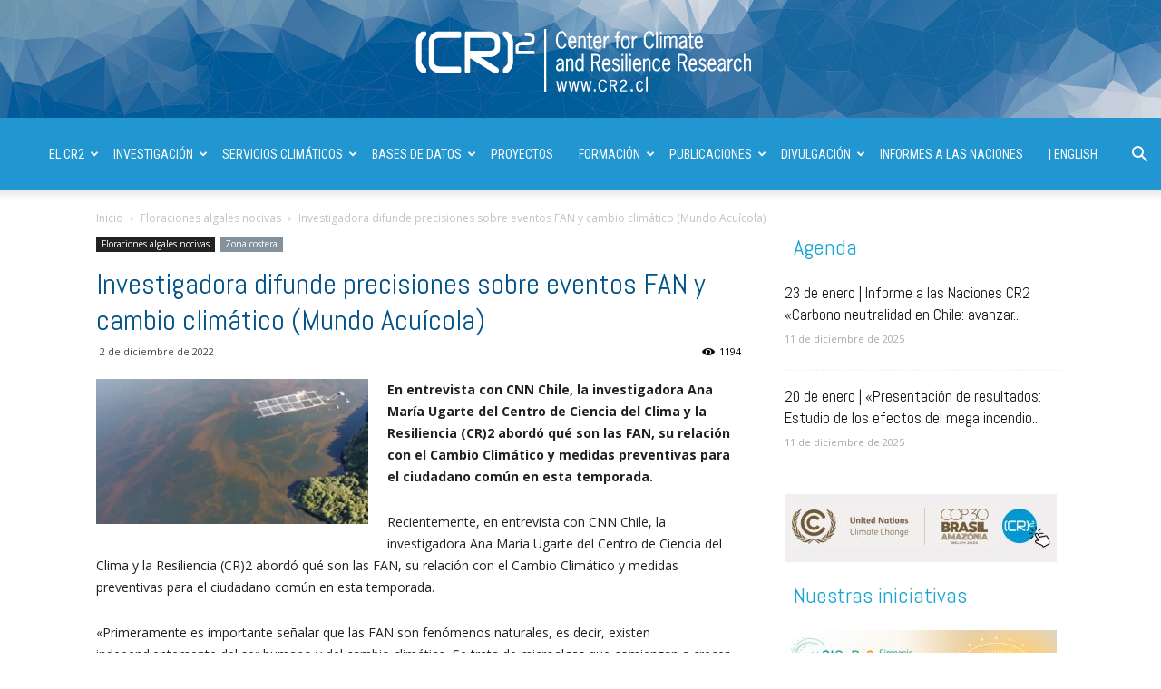

--- FILE ---
content_type: text/html; charset=UTF-8
request_url: https://www.cr2.cl/investigadora-difunde-precisiones-sobre-eventos-fan-y-cambio-climatico-mundo-acuicola/
body_size: 24845
content:
<!doctype html >
<!--[if IE 8]>    <html class="ie8" lang="en"> <![endif]-->
<!--[if IE 9]>    <html class="ie9" lang="en"> <![endif]-->
<!--[if gt IE 8]><!--> <html lang="es"> <!--<![endif]-->
<head>
    <title>Investigadora difunde precisiones sobre eventos FAN y cambio climático (Mundo Acuícola) | Centro de Ciencia del Clima y la Resiliencia - CR2</title>
    <meta charset="UTF-8" />
    <meta name="viewport" content="width=device-width, initial-scale=1.0">
    <link rel="pingback" href="https://www.cr2.cl/xmlrpc.php" />
    <meta name='robots' content='max-image-preview:large' />
	<style>img:is([sizes="auto" i], [sizes^="auto," i]) { contain-intrinsic-size: 3000px 1500px }</style>
	<meta property="og:image" content="https://www.cr2.cl/wp-content/uploads/2022/12/FAN-3.jpg" /><link rel='dns-prefetch' href='//challenges.cloudflare.com' />
<link rel='dns-prefetch' href='//fonts.googleapis.com' />
<link rel="alternate" type="application/rss+xml" title="Centro de Ciencia del Clima y la Resiliencia - CR2 &raquo; Feed" href="https://www.cr2.cl/feed/" />
<link rel="alternate" type="application/rss+xml" title="Centro de Ciencia del Clima y la Resiliencia - CR2 &raquo; Feed de los comentarios" href="https://www.cr2.cl/comments/feed/" />
<script type="text/javascript">
/* <![CDATA[ */
window._wpemojiSettings = {"baseUrl":"https:\/\/s.w.org\/images\/core\/emoji\/16.0.1\/72x72\/","ext":".png","svgUrl":"https:\/\/s.w.org\/images\/core\/emoji\/16.0.1\/svg\/","svgExt":".svg","source":{"concatemoji":"https:\/\/www.cr2.cl\/wp-includes\/js\/wp-emoji-release.min.js?ver=6.8.3"}};
/*! This file is auto-generated */
!function(s,n){var o,i,e;function c(e){try{var t={supportTests:e,timestamp:(new Date).valueOf()};sessionStorage.setItem(o,JSON.stringify(t))}catch(e){}}function p(e,t,n){e.clearRect(0,0,e.canvas.width,e.canvas.height),e.fillText(t,0,0);var t=new Uint32Array(e.getImageData(0,0,e.canvas.width,e.canvas.height).data),a=(e.clearRect(0,0,e.canvas.width,e.canvas.height),e.fillText(n,0,0),new Uint32Array(e.getImageData(0,0,e.canvas.width,e.canvas.height).data));return t.every(function(e,t){return e===a[t]})}function u(e,t){e.clearRect(0,0,e.canvas.width,e.canvas.height),e.fillText(t,0,0);for(var n=e.getImageData(16,16,1,1),a=0;a<n.data.length;a++)if(0!==n.data[a])return!1;return!0}function f(e,t,n,a){switch(t){case"flag":return n(e,"\ud83c\udff3\ufe0f\u200d\u26a7\ufe0f","\ud83c\udff3\ufe0f\u200b\u26a7\ufe0f")?!1:!n(e,"\ud83c\udde8\ud83c\uddf6","\ud83c\udde8\u200b\ud83c\uddf6")&&!n(e,"\ud83c\udff4\udb40\udc67\udb40\udc62\udb40\udc65\udb40\udc6e\udb40\udc67\udb40\udc7f","\ud83c\udff4\u200b\udb40\udc67\u200b\udb40\udc62\u200b\udb40\udc65\u200b\udb40\udc6e\u200b\udb40\udc67\u200b\udb40\udc7f");case"emoji":return!a(e,"\ud83e\udedf")}return!1}function g(e,t,n,a){var r="undefined"!=typeof WorkerGlobalScope&&self instanceof WorkerGlobalScope?new OffscreenCanvas(300,150):s.createElement("canvas"),o=r.getContext("2d",{willReadFrequently:!0}),i=(o.textBaseline="top",o.font="600 32px Arial",{});return e.forEach(function(e){i[e]=t(o,e,n,a)}),i}function t(e){var t=s.createElement("script");t.src=e,t.defer=!0,s.head.appendChild(t)}"undefined"!=typeof Promise&&(o="wpEmojiSettingsSupports",i=["flag","emoji"],n.supports={everything:!0,everythingExceptFlag:!0},e=new Promise(function(e){s.addEventListener("DOMContentLoaded",e,{once:!0})}),new Promise(function(t){var n=function(){try{var e=JSON.parse(sessionStorage.getItem(o));if("object"==typeof e&&"number"==typeof e.timestamp&&(new Date).valueOf()<e.timestamp+604800&&"object"==typeof e.supportTests)return e.supportTests}catch(e){}return null}();if(!n){if("undefined"!=typeof Worker&&"undefined"!=typeof OffscreenCanvas&&"undefined"!=typeof URL&&URL.createObjectURL&&"undefined"!=typeof Blob)try{var e="postMessage("+g.toString()+"("+[JSON.stringify(i),f.toString(),p.toString(),u.toString()].join(",")+"));",a=new Blob([e],{type:"text/javascript"}),r=new Worker(URL.createObjectURL(a),{name:"wpTestEmojiSupports"});return void(r.onmessage=function(e){c(n=e.data),r.terminate(),t(n)})}catch(e){}c(n=g(i,f,p,u))}t(n)}).then(function(e){for(var t in e)n.supports[t]=e[t],n.supports.everything=n.supports.everything&&n.supports[t],"flag"!==t&&(n.supports.everythingExceptFlag=n.supports.everythingExceptFlag&&n.supports[t]);n.supports.everythingExceptFlag=n.supports.everythingExceptFlag&&!n.supports.flag,n.DOMReady=!1,n.readyCallback=function(){n.DOMReady=!0}}).then(function(){return e}).then(function(){var e;n.supports.everything||(n.readyCallback(),(e=n.source||{}).concatemoji?t(e.concatemoji):e.wpemoji&&e.twemoji&&(t(e.twemoji),t(e.wpemoji)))}))}((window,document),window._wpemojiSettings);
/* ]]> */
</script>
<style id='wp-emoji-styles-inline-css' type='text/css'>

	img.wp-smiley, img.emoji {
		display: inline !important;
		border: none !important;
		box-shadow: none !important;
		height: 1em !important;
		width: 1em !important;
		margin: 0 0.07em !important;
		vertical-align: -0.1em !important;
		background: none !important;
		padding: 0 !important;
	}
</style>
<link rel='stylesheet' id='contact-form-7-css' href='https://www.cr2.cl/wp-content/plugins/contact-form-7/includes/css/styles.css?ver=6.1.4' type='text/css' media='all' />
<link rel='stylesheet' id='wpdm-fonticon-css' href='https://www.cr2.cl/wp-content/plugins/download-manager/assets/wpdm-iconfont/css/wpdm-icons.css?ver=6.8.3' type='text/css' media='all' />
<link rel='stylesheet' id='wpdm-front-css' href='https://www.cr2.cl/wp-content/plugins/download-manager/assets/css/front.min.css?ver=6.8.3' type='text/css' media='all' />
<link rel='stylesheet' id='rs-plugin-settings-css' href='https://www.cr2.cl/wp-content/plugins/revslider/public/assets/css/settings.css?ver=5.4.5.1' type='text/css' media='all' />
<style id='rs-plugin-settings-inline-css' type='text/css'>
.tp-caption a{color:#ff7302;text-shadow:none;-webkit-transition:all 0.2s ease-out;-moz-transition:all 0.2s ease-out;-o-transition:all 0.2s ease-out;-ms-transition:all 0.2s ease-out}.tp-caption a:hover{color:#ffa902}
</style>
<link rel='stylesheet' id='google-fonts-style-css' href='https://fonts.googleapis.com/css?family=Abel%3A400%2C300%2C500%2C700%7COpen+Sans%3A300italic%2C400%2C400italic%2C600%2C600italic%2C700%2C300%2C500%7CRoboto+Condensed%3A400%2C300%2C500%2C700%7COpen+Sans+Condensed%3A400%2C300%2C500%2C700%7CSue+Ellen+Francisco%3A400%2C300%2C500%2C700%7CRoboto%3A300%2C400%2C400italic%2C500%2C500italic%2C700%2C900&#038;ver=8.7.3' type='text/css' media='all' />
<link rel='stylesheet' id='tablepress-default-css' href='https://www.cr2.cl/wp-content/plugins/tablepress/css/build/default.css?ver=3.2.6' type='text/css' media='all' />
<style id='tablepress-default-inline-css' type='text/css'>
.tablepress col{width:auto!important}.tablepress-id-45 .footable-row-detail-row div{border-bottom:2px solid #fff}.tablepress-id-45 th{font-size:12px}.tablepress-id-45 tbody td{font-family:Arial;font-size:11px;color:#333;line-height:17px;border:1px solid silver}.tablepress-id-43 .footable-row-detail-row div{border-bottom:2px solid #fff}.tablepress-id-43 th{font-size:12px}.tablepress-id-43 tbody td{font-family:Arial;font-size:11px;color:#333;line-height:17px;border:1px solid silver}.tablepress-id-42 .footable-row-detail-row div{border-bottom:2px solid #fff}.tablepress-id-42 th{font-size:12px}.tablepress-id-42 tbody td{font-family:Arial;font-size:11px;color:#333;line-height:17px;border:1px solid silver}.tablepress-id-42 .column-1{width:80px}.tablepress-id-42 .column-2{width:150px}.tablepress-id-42 .column-3{width:100px}.tablepress-id-42 .column-4{width:350px}.tablepress-id-41 tbody td{font-family:Arial;font-size:11px;color:#333;line-height:17px;border:1px solid silver}.tablepress-id-40 tbody td{font-family:Arial;font-size:11px;color:#333;line-height:17px;border:1px solid silver}.tablepress-id-33 .footable-row-detail-row div{border-bottom:3px solid #fff}.tablepress-id-33 th{font-size:12px}.tablepress-id-33 tbody td{font-family:Arial;font-size:11px;color:#333;line-height:17px;border:1px solid silver}.tablepress-id-33 .column-1{width:320px}.tablepress-id-32 .footable-row-detail-row div{border-bottom:3px solid #fff}.tablepress-id-32 th{font-size:12px}.tablepress-id-32 tbody td{font-family:Arial;font-size:11px;color:#333;line-height:17px;border:1px solid silver}.tablepress-id-32 .column-1{width:220px}##Publicaciones ISI NOISI
.tablepress-id-34 .footable-row-detail-row div{border-bottom:2px solid #fff}.tablepress-id-34 th{font-size:12px}.tablepress-id-34 tbody td{font-family:Arial;font-size:11px;color:#333;line-height:17px}.tablepress-id-34 .column-1{width:520px}# Journal
.tablepress-id-34 .column-2{width:380px}.tablepress-id-34 .column-3{width:520px}# an~o
.tablepress-id-34 .column-4{width:100px}# linea de inv
.tablepress-id-34 .column-5{width:280px}##LIBROS
.tablepress-id-44 .footable-row-detail-row div{border-bottom:2px solid #fff}.tablepress-id-44 th{font-size:12px}.tablepress-id-44 tbody td{font-family:Arial;font-size:11px;color:#333;line-height:17px}.tablepress-id-44 .column-1{width:520px}.tablepress-id-44 .column-2{width:520px}.tablepress-id-44 .column-3{width:520px}# anio
.tablepress-id-44 .column-4{width:100px}# linea de inv
.tablepress-id-44 .column-5{width:280px}#### FIN
.tablepress-id-1 tbody td{font-family:Arial;font-size:11px;color:#333}.tablepress-id-3 tbody td{font-family:Arial;font-size:12px;color:#333;line-height:17px}.tablepress-id-3 .column-1{width:220px}.tablepress-id-3 .column-2{width:150px}.tablepress-id-3 .column-3{width:420px}.tablepress-id-3 .column-4{width:480px}.tablepress-id-3 .column-5{width:630px}.tablepress-id-22 .column-10{width:450px}.tablepress-id-22 .column-9{width:250px}.tablepress-id-6 tbody td{font-family:Arial;font-size:11px;color:#333}.tablepress-id-6 .column-1{font-weight:700}.tablepress-id-6 .column-4{color:#5B8FBF}.tablepress-id-7 tbody td{font-family:Arial;font-size:12px;color:#333;line-height:17px}.tablepress-id-7 .column-1{font-weight:700;width:100px}.tablepress-id-8 tbody td{font-family:Arial;font-size:10px;color:#333}.tablepress-id-8 .column-1{padding:4px}.tablepress-id-9 tbody td{font-family:Arial;font-size:11px;color:#333}.tablepress-id-9 .column-1{width:100px}.tablepress-id-15 tbody td{font-family:Arial;font-size:11px;color:#333}.tablepress-id-15 .column-1{width:60px}.tablepress-id-15 .column-2{font-weight:700}.tablepress-id-15 .column-3{width:200px}.tablepress-id-15 .column-4{width:110px}.tablepress-id-16 tbody td{font-family:Arial;font-size:12px;color:#333;line-height:17px}.tablepress-id-21 tbody td{font-family:Arial;font-size:12px;color:#333;line-height:17px}.tablepress-id-21 .column-1{width:150px}.tablepress-id-23 tbody td{font-family:Arial;font-size:12px;color:#333;line-height:17px}.tablepress-id-23 .column-2{width:10%}.tablepress-id-23 .column-3{width:10%}.tablepress-id-23 .column-4{width:30%}.tablepress-id-23 .column-5{width:10%}.tablepress-id-23 .column-6{width:10%}.tablepress-id-23 .column-7{width:10%}.tablepress-id-27 .column-1{width:110px;font-weight:700}.tablepress-id-27 .column-2{width:45px}.tablepress-id-28 tbody td{font-family:Arial;font-size:12px;color:#333;line-height:17px}.tablepress-id-28 .column-1{font-weight:700;width:100px}
</style>
<link rel='stylesheet' id='cf7cf-style-css' href='https://www.cr2.cl/wp-content/plugins/cf7-conditional-fields/style.css?ver=2.6.7' type='text/css' media='all' />
<link rel='stylesheet' id='js_composer_front-css' href='https://www.cr2.cl/wp-content/plugins/js_composer/assets/css/js_composer.min.css?ver=8.7.2' type='text/css' media='all' />
<link rel='stylesheet' id='td-theme-css' href='https://www.cr2.cl/wp-content/themes/Newspaper/style.css?ver=8.7.3' type='text/css' media='all' />
<script type="text/javascript" src="https://www.cr2.cl/wp-includes/js/jquery/jquery.min.js?ver=3.7.1" id="jquery-core-js"></script>
<script type="text/javascript" src="https://www.cr2.cl/wp-includes/js/jquery/jquery-migrate.min.js?ver=3.4.1" id="jquery-migrate-js"></script>
<script type="text/javascript" src="https://www.cr2.cl/wp-content/plugins/download-manager/assets/js/wpdm.min.js?ver=6.8.3" id="wpdm-frontend-js-js"></script>
<script type="text/javascript" id="wpdm-frontjs-js-extra">
/* <![CDATA[ */
var wpdm_url = {"home":"https:\/\/www.cr2.cl\/","site":"https:\/\/www.cr2.cl\/","ajax":"https:\/\/www.cr2.cl\/wp-admin\/admin-ajax.php"};
var wpdm_js = {"spinner":"<i class=\"wpdm-icon wpdm-sun wpdm-spin\"><\/i>","client_id":"5166d3c0cf6050951aa3a9d87de5117a"};
var wpdm_strings = {"pass_var":"\u00a1Contrase\u00f1a verificada!","pass_var_q":"Haz clic en el bot\u00f3n siguiente para iniciar la descarga.","start_dl":"Iniciar descarga"};
/* ]]> */
</script>
<script type="text/javascript" src="https://www.cr2.cl/wp-content/plugins/download-manager/assets/js/front.min.js?ver=3.3.45" id="wpdm-frontjs-js"></script>
<script type="text/javascript" src="https://www.cr2.cl/wp-content/plugins/revslider/public/assets/js/jquery.themepunch.tools.min.js?ver=5.4.5.1" id="tp-tools-js"></script>
<script type="text/javascript" src="https://www.cr2.cl/wp-content/plugins/revslider/public/assets/js/jquery.themepunch.revolution.min.js?ver=5.4.5.1" id="revmin-js"></script>
<script></script><link rel="https://api.w.org/" href="https://www.cr2.cl/wp-json/" /><link rel="alternate" title="JSON" type="application/json" href="https://www.cr2.cl/wp-json/wp/v2/posts/38536" /><link rel="EditURI" type="application/rsd+xml" title="RSD" href="https://www.cr2.cl/xmlrpc.php?rsd" />
<meta name="generator" content="WordPress 6.8.3" />
<link rel="canonical" href="https://www.cr2.cl/investigadora-difunde-precisiones-sobre-eventos-fan-y-cambio-climatico-mundo-acuicola/" />
<link rel='shortlink' href='https://www.cr2.cl/?p=38536' />
<link rel="alternate" title="oEmbed (JSON)" type="application/json+oembed" href="https://www.cr2.cl/wp-json/oembed/1.0/embed?url=https%3A%2F%2Fwww.cr2.cl%2Finvestigadora-difunde-precisiones-sobre-eventos-fan-y-cambio-climatico-mundo-acuicola%2F" />
<link rel="alternate" title="oEmbed (XML)" type="text/xml+oembed" href="https://www.cr2.cl/wp-json/oembed/1.0/embed?url=https%3A%2F%2Fwww.cr2.cl%2Finvestigadora-difunde-precisiones-sobre-eventos-fan-y-cambio-climatico-mundo-acuicola%2F&#038;format=xml" />
<script type="text/javascript">
(function(url){
	if(/(?:Chrome\/26\.0\.1410\.63 Safari\/537\.31|WordfenceTestMonBot)/.test(navigator.userAgent)){ return; }
	var addEvent = function(evt, handler) {
		if (window.addEventListener) {
			document.addEventListener(evt, handler, false);
		} else if (window.attachEvent) {
			document.attachEvent('on' + evt, handler);
		}
	};
	var removeEvent = function(evt, handler) {
		if (window.removeEventListener) {
			document.removeEventListener(evt, handler, false);
		} else if (window.detachEvent) {
			document.detachEvent('on' + evt, handler);
		}
	};
	var evts = 'contextmenu dblclick drag dragend dragenter dragleave dragover dragstart drop keydown keypress keyup mousedown mousemove mouseout mouseover mouseup mousewheel scroll'.split(' ');
	var logHuman = function() {
		if (window.wfLogHumanRan) { return; }
		window.wfLogHumanRan = true;
		var wfscr = document.createElement('script');
		wfscr.type = 'text/javascript';
		wfscr.async = true;
		wfscr.src = url + '&r=' + Math.random();
		(document.getElementsByTagName('head')[0]||document.getElementsByTagName('body')[0]).appendChild(wfscr);
		for (var i = 0; i < evts.length; i++) {
			removeEvent(evts[i], logHuman);
		}
	};
	for (var i = 0; i < evts.length; i++) {
		addEvent(evts[i], logHuman);
	}
})('//www.cr2.cl/?wordfence_lh=1&hid=02D9C463E634DD792672DE31A312296F');
</script><!--[if lt IE 9]><script src="https://html5shim.googlecode.com/svn/trunk/html5.js"></script><![endif]-->
    <meta name="generator" content="Powered by WPBakery Page Builder - drag and drop page builder for WordPress."/>
<meta name="generator" content="Powered by Slider Revolution 5.4.5.1 - responsive, Mobile-Friendly Slider Plugin for WordPress with comfortable drag and drop interface." />

<!-- JS generated by theme -->

<script>
    
    

	    var tdBlocksArray = []; //here we store all the items for the current page

	    //td_block class - each ajax block uses a object of this class for requests
	    function tdBlock() {
		    this.id = '';
		    this.block_type = 1; //block type id (1-234 etc)
		    this.atts = '';
		    this.td_column_number = '';
		    this.td_current_page = 1; //
		    this.post_count = 0; //from wp
		    this.found_posts = 0; //from wp
		    this.max_num_pages = 0; //from wp
		    this.td_filter_value = ''; //current live filter value
		    this.is_ajax_running = false;
		    this.td_user_action = ''; // load more or infinite loader (used by the animation)
		    this.header_color = '';
		    this.ajax_pagination_infinite_stop = ''; //show load more at page x
	    }


        // td_js_generator - mini detector
        (function(){
            var htmlTag = document.getElementsByTagName("html")[0];

	        if ( navigator.userAgent.indexOf("MSIE 10.0") > -1 ) {
                htmlTag.className += ' ie10';
            }

            if ( !!navigator.userAgent.match(/Trident.*rv\:11\./) ) {
                htmlTag.className += ' ie11';
            }

	        if ( navigator.userAgent.indexOf("Edge") > -1 ) {
                htmlTag.className += ' ieEdge';
            }

            if ( /(iPad|iPhone|iPod)/g.test(navigator.userAgent) ) {
                htmlTag.className += ' td-md-is-ios';
            }

            var user_agent = navigator.userAgent.toLowerCase();
            if ( user_agent.indexOf("android") > -1 ) {
                htmlTag.className += ' td-md-is-android';
            }

            if ( -1 !== navigator.userAgent.indexOf('Mac OS X')  ) {
                htmlTag.className += ' td-md-is-os-x';
            }

            if ( /chrom(e|ium)/.test(navigator.userAgent.toLowerCase()) ) {
               htmlTag.className += ' td-md-is-chrome';
            }

            if ( -1 !== navigator.userAgent.indexOf('Firefox') ) {
                htmlTag.className += ' td-md-is-firefox';
            }

            if ( -1 !== navigator.userAgent.indexOf('Safari') && -1 === navigator.userAgent.indexOf('Chrome') ) {
                htmlTag.className += ' td-md-is-safari';
            }

            if( -1 !== navigator.userAgent.indexOf('IEMobile') ){
                htmlTag.className += ' td-md-is-iemobile';
            }

        })();




        var tdLocalCache = {};

        ( function () {
            "use strict";

            tdLocalCache = {
                data: {},
                remove: function (resource_id) {
                    delete tdLocalCache.data[resource_id];
                },
                exist: function (resource_id) {
                    return tdLocalCache.data.hasOwnProperty(resource_id) && tdLocalCache.data[resource_id] !== null;
                },
                get: function (resource_id) {
                    return tdLocalCache.data[resource_id];
                },
                set: function (resource_id, cachedData) {
                    tdLocalCache.remove(resource_id);
                    tdLocalCache.data[resource_id] = cachedData;
                }
            };
        })();

    
    
var td_viewport_interval_list=[{"limitBottom":767,"sidebarWidth":228},{"limitBottom":1018,"sidebarWidth":300},{"limitBottom":1140,"sidebarWidth":324}];
var td_animation_stack_effect="type0";
var tds_animation_stack=true;
var td_animation_stack_specific_selectors=".entry-thumb, img";
var td_animation_stack_general_selectors=".td-animation-stack img, .td-animation-stack .entry-thumb, .post img";
var td_ajax_url="https:\/\/www.cr2.cl\/wp-admin\/admin-ajax.php?td_theme_name=Newspaper&v=8.7.3";
var td_get_template_directory_uri="https:\/\/www.cr2.cl\/wp-content\/themes\/Newspaper";
var tds_snap_menu="";
var tds_logo_on_sticky="";
var tds_header_style="10";
var td_please_wait="Por favor espera...";
var td_email_user_pass_incorrect="Usuario o contrase\u00f1a incorrecta!";
var td_email_user_incorrect="Correo electr\u00f3nico o nombre de usuario incorrecto!";
var td_email_incorrect="Correo electr\u00f3nico incorrecto!";
var tds_more_articles_on_post_enable="";
var tds_more_articles_on_post_time_to_wait="";
var tds_more_articles_on_post_pages_distance_from_top=0;
var tds_theme_color_site_wide="#0085d8";
var tds_smart_sidebar="enabled";
var tdThemeName="Newspaper";
var td_magnific_popup_translation_tPrev="Anterior (tecla de flecha izquierda)";
var td_magnific_popup_translation_tNext="Siguiente (tecla de flecha derecha)";
var td_magnific_popup_translation_tCounter="%curr% de %total%";
var td_magnific_popup_translation_ajax_tError="El contenido de %url% no pudo cargarse.";
var td_magnific_popup_translation_image_tError="La imagen #%curr% no pudo cargarse.";
var tdDateNamesI18n={"month_names":["enero","febrero","marzo","abril","mayo","junio","julio","agosto","septiembre","octubre","noviembre","diciembre"],"month_names_short":["Ene","Feb","Mar","Abr","May","Jun","Jul","Ago","Sep","Oct","Nov","Dic"],"day_names":["domingo","lunes","martes","mi\u00e9rcoles","jueves","viernes","s\u00e1bado"],"day_names_short":["Dom","Lun","Mar","Mi\u00e9","Jue","Vie","S\u00e1b"]};
var td_ad_background_click_link="";
var td_ad_background_click_target="";
</script>


<!-- Header style compiled by theme -->

<style>
    
.td-header-wrap .black-menu .sf-menu > .current-menu-item > a,
    .td-header-wrap .black-menu .sf-menu > .current-menu-ancestor > a,
    .td-header-wrap .black-menu .sf-menu > .current-category-ancestor > a,
    .td-header-wrap .black-menu .sf-menu > li > a:hover,
    .td-header-wrap .black-menu .sf-menu > .sfHover > a,
    .td-header-style-12 .td-header-menu-wrap-full,
    .sf-menu > .current-menu-item > a:after,
    .sf-menu > .current-menu-ancestor > a:after,
    .sf-menu > .current-category-ancestor > a:after,
    .sf-menu > li:hover > a:after,
    .sf-menu > .sfHover > a:after,
    .td-header-style-12 .td-affix,
    .header-search-wrap .td-drop-down-search:after,
    .header-search-wrap .td-drop-down-search .btn:hover,
    input[type=submit]:hover,
    .td-read-more a,
    .td-post-category:hover,
    .td-grid-style-1.td-hover-1 .td-big-grid-post:hover .td-post-category,
    .td-grid-style-5.td-hover-1 .td-big-grid-post:hover .td-post-category,
    .td_top_authors .td-active .td-author-post-count,
    .td_top_authors .td-active .td-author-comments-count,
    .td_top_authors .td_mod_wrap:hover .td-author-post-count,
    .td_top_authors .td_mod_wrap:hover .td-author-comments-count,
    .td-404-sub-sub-title a:hover,
    .td-search-form-widget .wpb_button:hover,
    .td-rating-bar-wrap div,
    .td_category_template_3 .td-current-sub-category,
    .dropcap,
    .td_wrapper_video_playlist .td_video_controls_playlist_wrapper,
    .wpb_default,
    .wpb_default:hover,
    .td-left-smart-list:hover,
    .td-right-smart-list:hover,
    .woocommerce-checkout .woocommerce input.button:hover,
    .woocommerce-page .woocommerce a.button:hover,
    .woocommerce-account div.woocommerce .button:hover,
    #bbpress-forums button:hover,
    .bbp_widget_login .button:hover,
    .td-footer-wrapper .td-post-category,
    .td-footer-wrapper .widget_product_search input[type="submit"]:hover,
    .woocommerce .product a.button:hover,
    .woocommerce .product #respond input#submit:hover,
    .woocommerce .checkout input#place_order:hover,
    .woocommerce .woocommerce.widget .button:hover,
    .single-product .product .summary .cart .button:hover,
    .woocommerce-cart .woocommerce table.cart .button:hover,
    .woocommerce-cart .woocommerce .shipping-calculator-form .button:hover,
    .td-next-prev-wrap a:hover,
    .td-load-more-wrap a:hover,
    .td-post-small-box a:hover,
    .page-nav .current,
    .page-nav:first-child > div,
    .td_category_template_8 .td-category-header .td-category a.td-current-sub-category,
    .td_category_template_4 .td-category-siblings .td-category a:hover,
    #bbpress-forums .bbp-pagination .current,
    #bbpress-forums #bbp-single-user-details #bbp-user-navigation li.current a,
    .td-theme-slider:hover .slide-meta-cat a,
    a.vc_btn-black:hover,
    .td-trending-now-wrapper:hover .td-trending-now-title,
    .td-scroll-up,
    .td-smart-list-button:hover,
    .td-weather-information:before,
    .td-weather-week:before,
    .td_block_exchange .td-exchange-header:before,
    .td_block_big_grid_9.td-grid-style-1 .td-post-category,
    .td_block_big_grid_9.td-grid-style-5 .td-post-category,
    .td-grid-style-6.td-hover-1 .td-module-thumb:after,
    .td-pulldown-syle-2 .td-subcat-dropdown ul:after,
    .td_block_template_9 .td-block-title:after,
    .td_block_template_15 .td-block-title:before,
    div.wpforms-container .wpforms-form div.wpforms-submit-container button[type=submit] {
        background-color: #0085d8;
    }

    .td_block_template_4 .td-related-title .td-cur-simple-item:before {
        border-color: #0085d8 transparent transparent transparent !important;
    }

    .woocommerce .woocommerce-message .button:hover,
    .woocommerce .woocommerce-error .button:hover,
    .woocommerce .woocommerce-info .button:hover {
        background-color: #0085d8 !important;
    }
    
    
    .td_block_template_4 .td-related-title .td-cur-simple-item,
    .td_block_template_3 .td-related-title .td-cur-simple-item,
    .td_block_template_9 .td-related-title:after {
        background-color: #0085d8;
    }

    .woocommerce .product .onsale,
    .woocommerce.widget .ui-slider .ui-slider-handle {
        background: none #0085d8;
    }

    .woocommerce.widget.widget_layered_nav_filters ul li a {
        background: none repeat scroll 0 0 #0085d8 !important;
    }

    a,
    cite a:hover,
    .td_mega_menu_sub_cats .cur-sub-cat,
    .td-mega-span h3 a:hover,
    .td_mod_mega_menu:hover .entry-title a,
    .header-search-wrap .result-msg a:hover,
    .td-header-top-menu .td-drop-down-search .td_module_wrap:hover .entry-title a,
    .td-header-top-menu .td-icon-search:hover,
    .td-header-wrap .result-msg a:hover,
    .top-header-menu li a:hover,
    .top-header-menu .current-menu-item > a,
    .top-header-menu .current-menu-ancestor > a,
    .top-header-menu .current-category-ancestor > a,
    .td-social-icon-wrap > a:hover,
    .td-header-sp-top-widget .td-social-icon-wrap a:hover,
    .td-page-content blockquote p,
    .td-post-content blockquote p,
    .mce-content-body blockquote p,
    .comment-content blockquote p,
    .wpb_text_column blockquote p,
    .td_block_text_with_title blockquote p,
    .td_module_wrap:hover .entry-title a,
    .td-subcat-filter .td-subcat-list a:hover,
    .td-subcat-filter .td-subcat-dropdown a:hover,
    .td_quote_on_blocks,
    .dropcap2,
    .dropcap3,
    .td_top_authors .td-active .td-authors-name a,
    .td_top_authors .td_mod_wrap:hover .td-authors-name a,
    .td-post-next-prev-content a:hover,
    .author-box-wrap .td-author-social a:hover,
    .td-author-name a:hover,
    .td-author-url a:hover,
    .td_mod_related_posts:hover h3 > a,
    .td-post-template-11 .td-related-title .td-related-left:hover,
    .td-post-template-11 .td-related-title .td-related-right:hover,
    .td-post-template-11 .td-related-title .td-cur-simple-item,
    .td-post-template-11 .td_block_related_posts .td-next-prev-wrap a:hover,
    .comment-reply-link:hover,
    .logged-in-as a:hover,
    #cancel-comment-reply-link:hover,
    .td-search-query,
    .td-category-header .td-pulldown-category-filter-link:hover,
    .td-category-siblings .td-subcat-dropdown a:hover,
    .td-category-siblings .td-subcat-dropdown a.td-current-sub-category,
    .widget a:hover,
    .td_wp_recentcomments a:hover,
    .archive .widget_archive .current,
    .archive .widget_archive .current a,
    .widget_calendar tfoot a:hover,
    .woocommerce a.added_to_cart:hover,
    .woocommerce-account .woocommerce-MyAccount-navigation a:hover,
    #bbpress-forums li.bbp-header .bbp-reply-content span a:hover,
    #bbpress-forums .bbp-forum-freshness a:hover,
    #bbpress-forums .bbp-topic-freshness a:hover,
    #bbpress-forums .bbp-forums-list li a:hover,
    #bbpress-forums .bbp-forum-title:hover,
    #bbpress-forums .bbp-topic-permalink:hover,
    #bbpress-forums .bbp-topic-started-by a:hover,
    #bbpress-forums .bbp-topic-started-in a:hover,
    #bbpress-forums .bbp-body .super-sticky li.bbp-topic-title .bbp-topic-permalink,
    #bbpress-forums .bbp-body .sticky li.bbp-topic-title .bbp-topic-permalink,
    .widget_display_replies .bbp-author-name,
    .widget_display_topics .bbp-author-name,
    .footer-text-wrap .footer-email-wrap a,
    .td-subfooter-menu li a:hover,
    .footer-social-wrap a:hover,
    a.vc_btn-black:hover,
    .td-smart-list-dropdown-wrap .td-smart-list-button:hover,
    .td_module_17 .td-read-more a:hover,
    .td_module_18 .td-read-more a:hover,
    .td_module_19 .td-post-author-name a:hover,
    .td-instagram-user a,
    .td-pulldown-syle-2 .td-subcat-dropdown:hover .td-subcat-more span,
    .td-pulldown-syle-2 .td-subcat-dropdown:hover .td-subcat-more i,
    .td-pulldown-syle-3 .td-subcat-dropdown:hover .td-subcat-more span,
    .td-pulldown-syle-3 .td-subcat-dropdown:hover .td-subcat-more i,
    .td-block-title-wrap .td-wrapper-pulldown-filter .td-pulldown-filter-display-option:hover,
    .td-block-title-wrap .td-wrapper-pulldown-filter .td-pulldown-filter-display-option:hover i,
    .td-block-title-wrap .td-wrapper-pulldown-filter .td-pulldown-filter-link:hover,
    .td-block-title-wrap .td-wrapper-pulldown-filter .td-pulldown-filter-item .td-cur-simple-item,
    .td_block_template_2 .td-related-title .td-cur-simple-item,
    .td_block_template_5 .td-related-title .td-cur-simple-item,
    .td_block_template_6 .td-related-title .td-cur-simple-item,
    .td_block_template_7 .td-related-title .td-cur-simple-item,
    .td_block_template_8 .td-related-title .td-cur-simple-item,
    .td_block_template_9 .td-related-title .td-cur-simple-item,
    .td_block_template_10 .td-related-title .td-cur-simple-item,
    .td_block_template_11 .td-related-title .td-cur-simple-item,
    .td_block_template_12 .td-related-title .td-cur-simple-item,
    .td_block_template_13 .td-related-title .td-cur-simple-item,
    .td_block_template_14 .td-related-title .td-cur-simple-item,
    .td_block_template_15 .td-related-title .td-cur-simple-item,
    .td_block_template_16 .td-related-title .td-cur-simple-item,
    .td_block_template_17 .td-related-title .td-cur-simple-item,
    .td-theme-wrap .sf-menu ul .td-menu-item > a:hover,
    .td-theme-wrap .sf-menu ul .sfHover > a,
    .td-theme-wrap .sf-menu ul .current-menu-ancestor > a,
    .td-theme-wrap .sf-menu ul .current-category-ancestor > a,
    .td-theme-wrap .sf-menu ul .current-menu-item > a,
    .td_outlined_btn {
        color: #0085d8;
    }

    a.vc_btn-black.vc_btn_square_outlined:hover,
    a.vc_btn-black.vc_btn_outlined:hover,
    .td-mega-menu-page .wpb_content_element ul li a:hover,
    .td-theme-wrap .td-aj-search-results .td_module_wrap:hover .entry-title a,
    .td-theme-wrap .header-search-wrap .result-msg a:hover {
        color: #0085d8 !important;
    }

    .td-next-prev-wrap a:hover,
    .td-load-more-wrap a:hover,
    .td-post-small-box a:hover,
    .page-nav .current,
    .page-nav:first-child > div,
    .td_category_template_8 .td-category-header .td-category a.td-current-sub-category,
    .td_category_template_4 .td-category-siblings .td-category a:hover,
    #bbpress-forums .bbp-pagination .current,
    .post .td_quote_box,
    .page .td_quote_box,
    a.vc_btn-black:hover,
    .td_block_template_5 .td-block-title > *,
    .td_outlined_btn {
        border-color: #0085d8;
    }

    .td_wrapper_video_playlist .td_video_currently_playing:after {
        border-color: #0085d8 !important;
    }

    .header-search-wrap .td-drop-down-search:before {
        border-color: transparent transparent #0085d8 transparent;
    }

    .block-title > span,
    .block-title > a,
    .block-title > label,
    .widgettitle,
    .widgettitle:after,
    .td-trending-now-title,
    .td-trending-now-wrapper:hover .td-trending-now-title,
    .wpb_tabs li.ui-tabs-active a,
    .wpb_tabs li:hover a,
    .vc_tta-container .vc_tta-color-grey.vc_tta-tabs-position-top.vc_tta-style-classic .vc_tta-tabs-container .vc_tta-tab.vc_active > a,
    .vc_tta-container .vc_tta-color-grey.vc_tta-tabs-position-top.vc_tta-style-classic .vc_tta-tabs-container .vc_tta-tab:hover > a,
    .td_block_template_1 .td-related-title .td-cur-simple-item,
    .woocommerce .product .products h2:not(.woocommerce-loop-product__title),
    .td-subcat-filter .td-subcat-dropdown:hover .td-subcat-more, 
    .td_3D_btn,
    .td_shadow_btn,
    .td_default_btn,
    .td_round_btn, 
    .td_outlined_btn:hover {
    	background-color: #0085d8;
    }

    .woocommerce div.product .woocommerce-tabs ul.tabs li.active {
    	background-color: #0085d8 !important;
    }

    .block-title,
    .td_block_template_1 .td-related-title,
    .wpb_tabs .wpb_tabs_nav,
    .vc_tta-container .vc_tta-color-grey.vc_tta-tabs-position-top.vc_tta-style-classic .vc_tta-tabs-container,
    .woocommerce div.product .woocommerce-tabs ul.tabs:before {
        border-color: #0085d8;
    }
    .td_block_wrap .td-subcat-item a.td-cur-simple-item {
	    color: #0085d8;
	}


    
    .td-grid-style-4 .entry-title
    {
        background-color: rgba(0, 133, 216, 0.7);
    }

    
    .block-title > span,
    .block-title > span > a,
    .block-title > a,
    .block-title > label,
    .widgettitle,
    .widgettitle:after,
    .td-trending-now-title,
    .td-trending-now-wrapper:hover .td-trending-now-title,
    .wpb_tabs li.ui-tabs-active a,
    .wpb_tabs li:hover a,
    .vc_tta-container .vc_tta-color-grey.vc_tta-tabs-position-top.vc_tta-style-classic .vc_tta-tabs-container .vc_tta-tab.vc_active > a,
    .vc_tta-container .vc_tta-color-grey.vc_tta-tabs-position-top.vc_tta-style-classic .vc_tta-tabs-container .vc_tta-tab:hover > a,
    .td_block_template_1 .td-related-title .td-cur-simple-item,
    .woocommerce .product .products h2:not(.woocommerce-loop-product__title),
    .td-subcat-filter .td-subcat-dropdown:hover .td-subcat-more,
    .td-weather-information:before,
    .td-weather-week:before,
    .td_block_exchange .td-exchange-header:before,
    .td-theme-wrap .td_block_template_3 .td-block-title > *,
    .td-theme-wrap .td_block_template_4 .td-block-title > *,
    .td-theme-wrap .td_block_template_7 .td-block-title > *,
    .td-theme-wrap .td_block_template_9 .td-block-title:after,
    .td-theme-wrap .td_block_template_10 .td-block-title::before,
    .td-theme-wrap .td_block_template_11 .td-block-title::before,
    .td-theme-wrap .td_block_template_11 .td-block-title::after,
    .td-theme-wrap .td_block_template_14 .td-block-title,
    .td-theme-wrap .td_block_template_15 .td-block-title:before,
    .td-theme-wrap .td_block_template_17 .td-block-title:before {
        background-color: #ffffff;
    }

    .woocommerce div.product .woocommerce-tabs ul.tabs li.active {
    	background-color: #ffffff !important;
    }

    .block-title,
    .td_block_template_1 .td-related-title,
    .wpb_tabs .wpb_tabs_nav,
    .vc_tta-container .vc_tta-color-grey.vc_tta-tabs-position-top.vc_tta-style-classic .vc_tta-tabs-container,
    .woocommerce div.product .woocommerce-tabs ul.tabs:before,
    .td-theme-wrap .td_block_template_5 .td-block-title > *,
    .td-theme-wrap .td_block_template_17 .td-block-title,
    .td-theme-wrap .td_block_template_17 .td-block-title::before {
        border-color: #ffffff;
    }

    .td-theme-wrap .td_block_template_4 .td-block-title > *:before,
    .td-theme-wrap .td_block_template_17 .td-block-title::after {
        border-color: #ffffff transparent transparent transparent;
    }
    
    .td-theme-wrap .td_block_template_4 .td-related-title .td-cur-simple-item:before {
        border-color: #ffffff transparent transparent transparent !important;
    }

    
    .td-theme-wrap .block-title > span,
    .td-theme-wrap .block-title > span > a,
    .td-theme-wrap .widget_rss .block-title .rsswidget,
    .td-theme-wrap .block-title > a,
    .widgettitle,
    .widgettitle > a,
    .td-trending-now-title,
    .wpb_tabs li.ui-tabs-active a,
    .wpb_tabs li:hover a,
    .vc_tta-container .vc_tta-color-grey.vc_tta-tabs-position-top.vc_tta-style-classic .vc_tta-tabs-container .vc_tta-tab.vc_active > a,
    .vc_tta-container .vc_tta-color-grey.vc_tta-tabs-position-top.vc_tta-style-classic .vc_tta-tabs-container .vc_tta-tab:hover > a,
    .td-related-title .td-cur-simple-item,
    .woocommerce div.product .woocommerce-tabs ul.tabs li.active,
    .woocommerce .product .products h2:not(.woocommerce-loop-product__title),
    .td-theme-wrap .td_block_template_2 .td-block-title > *,
    .td-theme-wrap .td_block_template_3 .td-block-title > *,
    .td-theme-wrap .td_block_template_4 .td-block-title > *,
    .td-theme-wrap .td_block_template_5 .td-block-title > *,
    .td-theme-wrap .td_block_template_6 .td-block-title > *,
    .td-theme-wrap .td_block_template_6 .td-block-title:before,
    .td-theme-wrap .td_block_template_7 .td-block-title > *,
    .td-theme-wrap .td_block_template_8 .td-block-title > *,
    .td-theme-wrap .td_block_template_9 .td-block-title > *,
    .td-theme-wrap .td_block_template_10 .td-block-title > *,
    .td-theme-wrap .td_block_template_11 .td-block-title > *,
    .td-theme-wrap .td_block_template_12 .td-block-title > *,
    .td-theme-wrap .td_block_template_13 .td-block-title > span,
    .td-theme-wrap .td_block_template_13 .td-block-title > a,
    .td-theme-wrap .td_block_template_14 .td-block-title > *,
    .td-theme-wrap .td_block_template_14 .td-block-title-wrap .td-wrapper-pulldown-filter .td-pulldown-filter-display-option,
    .td-theme-wrap .td_block_template_14 .td-block-title-wrap .td-wrapper-pulldown-filter .td-pulldown-filter-display-option i,
    .td-theme-wrap .td_block_template_14 .td-block-title-wrap .td-wrapper-pulldown-filter .td-pulldown-filter-display-option:hover,
    .td-theme-wrap .td_block_template_14 .td-block-title-wrap .td-wrapper-pulldown-filter .td-pulldown-filter-display-option:hover i,
    .td-theme-wrap .td_block_template_15 .td-block-title > *,
    .td-theme-wrap .td_block_template_15 .td-block-title-wrap .td-wrapper-pulldown-filter,
    .td-theme-wrap .td_block_template_15 .td-block-title-wrap .td-wrapper-pulldown-filter i,
    .td-theme-wrap .td_block_template_16 .td-block-title > *,
    .td-theme-wrap .td_block_template_17 .td-block-title > * {
    	color: #1aa4ce;
    }


    
    .td-header-wrap .td-header-top-menu-full,
    .td-header-wrap .top-header-menu .sub-menu {
        background-color: #0d577c;
    }
    .td-header-style-8 .td-header-top-menu-full {
        background-color: transparent;
    }
    .td-header-style-8 .td-header-top-menu-full .td-header-top-menu {
        background-color: #0d577c;
        padding-left: 15px;
        padding-right: 15px;
    }

    .td-header-wrap .td-header-top-menu-full .td-header-top-menu,
    .td-header-wrap .td-header-top-menu-full {
        border-bottom: none;
    }


    
    .td-header-top-menu,
    .td-header-top-menu a,
    .td-header-wrap .td-header-top-menu-full .td-header-top-menu,
    .td-header-wrap .td-header-top-menu-full a,
    .td-header-style-8 .td-header-top-menu,
    .td-header-style-8 .td-header-top-menu a,
    .td-header-top-menu .td-drop-down-search .entry-title a {
        color: #ffffff;
    }

    
    .td-header-wrap .td-header-menu-wrap-full,
    .td-header-menu-wrap.td-affix,
    .td-header-style-3 .td-header-main-menu,
    .td-header-style-3 .td-affix .td-header-main-menu,
    .td-header-style-4 .td-header-main-menu,
    .td-header-style-4 .td-affix .td-header-main-menu,
    .td-header-style-8 .td-header-menu-wrap.td-affix,
    .td-header-style-8 .td-header-top-menu-full {
		background-color: #2196d1;
    }


    .td-boxed-layout .td-header-style-3 .td-header-menu-wrap,
    .td-boxed-layout .td-header-style-4 .td-header-menu-wrap,
    .td-header-style-3 .td_stretch_content .td-header-menu-wrap,
    .td-header-style-4 .td_stretch_content .td-header-menu-wrap {
    	background-color: #2196d1 !important;
    }


    @media (min-width: 1019px) {
        .td-header-style-1 .td-header-sp-recs,
        .td-header-style-1 .td-header-sp-logo {
            margin-bottom: 28px;
        }
    }

    @media (min-width: 768px) and (max-width: 1018px) {
        .td-header-style-1 .td-header-sp-recs,
        .td-header-style-1 .td-header-sp-logo {
            margin-bottom: 14px;
        }
    }

    .td-header-style-7 .td-header-top-menu {
        border-bottom: none;
    }
    
    
    
    .sf-menu > .current-menu-item > a:after,
    .sf-menu > .current-menu-ancestor > a:after,
    .sf-menu > .current-category-ancestor > a:after,
    .sf-menu > li:hover > a:after,
    .sf-menu > .sfHover > a:after,
    .td_block_mega_menu .td-next-prev-wrap a:hover,
    .td-mega-span .td-post-category:hover,
    .td-header-wrap .black-menu .sf-menu > li > a:hover,
    .td-header-wrap .black-menu .sf-menu > .current-menu-ancestor > a,
    .td-header-wrap .black-menu .sf-menu > .sfHover > a,
    .header-search-wrap .td-drop-down-search:after,
    .header-search-wrap .td-drop-down-search .btn:hover,
    .td-header-wrap .black-menu .sf-menu > .current-menu-item > a,
    .td-header-wrap .black-menu .sf-menu > .current-menu-ancestor > a,
    .td-header-wrap .black-menu .sf-menu > .current-category-ancestor > a {
        background-color: #ff9000;
    }


    .td_block_mega_menu .td-next-prev-wrap a:hover {
        border-color: #ff9000;
    }

    .header-search-wrap .td-drop-down-search:before {
        border-color: transparent transparent #ff9000 transparent;
    }

    .td_mega_menu_sub_cats .cur-sub-cat,
    .td_mod_mega_menu:hover .entry-title a,
    .td-theme-wrap .sf-menu ul .td-menu-item > a:hover,
    .td-theme-wrap .sf-menu ul .sfHover > a,
    .td-theme-wrap .sf-menu ul .current-menu-ancestor > a,
    .td-theme-wrap .sf-menu ul .current-category-ancestor > a,
    .td-theme-wrap .sf-menu ul .current-menu-item > a {
        color: #ff9000;
    }
    
    
    
    .td-affix .sf-menu > .current-menu-item > a:after,
    .td-affix .sf-menu > .current-menu-ancestor > a:after,
    .td-affix .sf-menu > .current-category-ancestor > a:after,
    .td-affix .sf-menu > li:hover > a:after,
    .td-affix .sf-menu > .sfHover > a:after,
    .td-header-wrap .td-affix .black-menu .sf-menu > li > a:hover,
    .td-header-wrap .td-affix .black-menu .sf-menu > .current-menu-ancestor > a,
    .td-header-wrap .td-affix .black-menu .sf-menu > .sfHover > a,
    .td-affix  .header-search-wrap .td-drop-down-search:after,
    .td-affix  .header-search-wrap .td-drop-down-search .btn:hover,
    .td-header-wrap .td-affix  .black-menu .sf-menu > .current-menu-item > a,
    .td-header-wrap .td-affix  .black-menu .sf-menu > .current-menu-ancestor > a,
    .td-header-wrap .td-affix  .black-menu .sf-menu > .current-category-ancestor > a {
        background-color: #ff9000;
    }
    
    .td-affix  .header-search-wrap .td-drop-down-search:before {
        border-color: transparent transparent #ff9000 transparent;
    }
    
    .td-theme-wrap .td-affix .sf-menu ul .td-menu-item > a:hover,
    .td-theme-wrap .td-affix .sf-menu ul .sfHover > a,
    .td-theme-wrap .td-affix .sf-menu ul .current-menu-ancestor > a,
    .td-theme-wrap .td-affix .sf-menu ul .current-category-ancestor > a,
    .td-theme-wrap .td-affix .sf-menu ul .current-menu-item > a {
        color: #ff9000;
    }
    

    
    .td-header-wrap .td-header-menu-wrap .sf-menu > li > a,
    .td-header-wrap .td-header-menu-social .td-social-icon-wrap a,
    .td-header-style-4 .td-header-menu-social .td-social-icon-wrap i,
    .td-header-style-5 .td-header-menu-social .td-social-icon-wrap i,
    .td-header-style-6 .td-header-menu-social .td-social-icon-wrap i,
    .td-header-style-12 .td-header-menu-social .td-social-icon-wrap i,
    .td-header-wrap .header-search-wrap #td-header-search-button .td-icon-search {
        color: #ffffff;
    }
    .td-header-wrap .td-header-menu-social + .td-search-wrapper #td-header-search-button:before {
      background-color: #ffffff;
    }
    
    
    @media (max-width: 767px) {
        body .td-header-wrap .td-header-main-menu {
            background-color: #208dcc !important;
        }
    }


    
    .td-menu-background:before,
    .td-search-background:before {
        background: rgba(0,0,0,0.8);
        background: -moz-linear-gradient(top, rgba(0,0,0,0.8) 0%, rgba(0,48,91,0.61) 100%);
        background: -webkit-gradient(left top, left bottom, color-stop(0%, rgba(0,0,0,0.8)), color-stop(100%, rgba(0,48,91,0.61)));
        background: -webkit-linear-gradient(top, rgba(0,0,0,0.8) 0%, rgba(0,48,91,0.61) 100%);
        background: -o-linear-gradient(top, rgba(0,0,0,0.8) 0%, @mobileu_gradient_two_mob 100%);
        background: -ms-linear-gradient(top, rgba(0,0,0,0.8) 0%, rgba(0,48,91,0.61) 100%);
        background: linear-gradient(to bottom, rgba(0,0,0,0.8) 0%, rgba(0,48,91,0.61) 100%);
        filter: progid:DXImageTransform.Microsoft.gradient( startColorstr='rgba(0,0,0,0.8)', endColorstr='rgba(0,48,91,0.61)', GradientType=0 );
    }

    
    .td-mobile-content .current-menu-item > a,
    .td-mobile-content .current-menu-ancestor > a,
    .td-mobile-content .current-category-ancestor > a,
    #td-mobile-nav .td-menu-login-section a:hover,
    #td-mobile-nav .td-register-section a:hover,
    #td-mobile-nav .td-menu-socials-wrap a:hover i,
    .td-search-close a:hover i {
        color: #21e6ed;
    }

    
    .td-banner-wrap-full,
    .td-header-style-11 .td-logo-wrap-full {
        background-color: #1e73be;
    }

    .td-header-style-11 .td-logo-wrap-full {
        border-bottom: 0;
    }

    @media (min-width: 1019px) {
        .td-header-style-2 .td-header-sp-recs,
        .td-header-style-5 .td-a-rec-id-header > div,
        .td-header-style-5 .td-g-rec-id-header > .adsbygoogle,
        .td-header-style-6 .td-a-rec-id-header > div,
        .td-header-style-6 .td-g-rec-id-header > .adsbygoogle,
        .td-header-style-7 .td-a-rec-id-header > div,
        .td-header-style-7 .td-g-rec-id-header > .adsbygoogle,
        .td-header-style-8 .td-a-rec-id-header > div,
        .td-header-style-8 .td-g-rec-id-header > .adsbygoogle,
        .td-header-style-12 .td-a-rec-id-header > div,
        .td-header-style-12 .td-g-rec-id-header > .adsbygoogle {
            margin-bottom: 24px !important;
        }
    }

    @media (min-width: 768px) and (max-width: 1018px) {
        .td-header-style-2 .td-header-sp-recs,
        .td-header-style-5 .td-a-rec-id-header > div,
        .td-header-style-5 .td-g-rec-id-header > .adsbygoogle,
        .td-header-style-6 .td-a-rec-id-header > div,
        .td-header-style-6 .td-g-rec-id-header > .adsbygoogle,
        .td-header-style-7 .td-a-rec-id-header > div,
        .td-header-style-7 .td-g-rec-id-header > .adsbygoogle,
        .td-header-style-8 .td-a-rec-id-header > div,
        .td-header-style-8 .td-g-rec-id-header > .adsbygoogle,
        .td-header-style-12 .td-a-rec-id-header > div,
        .td-header-style-12 .td-g-rec-id-header > .adsbygoogle {
            margin-bottom: 14px !important;
        }
    }

     
    .td-header-bg:before {
        background-image: url('https://www.cr2.cl/wp-content/uploads/2018/04/header_back.jpg');
    }

    
    .td-header-bg:before {
        background-size: 100% auto;
    }

    
    .td-header-bg:before {
        background-position: center top;
    }

    
    .td-footer-wrapper,
    .td-footer-wrapper .td_block_template_7 .td-block-title > *,
    .td-footer-wrapper .td_block_template_17 .td-block-title,
    .td-footer-wrapper .td-block-title-wrap .td-wrapper-pulldown-filter {
        background-color: #016399;
    }

    
	.td-footer-wrapper .block-title > span,
    .td-footer-wrapper .block-title > a,
    .td-footer-wrapper .widgettitle,
    .td-theme-wrap .td-footer-wrapper .td-container .td-block-title > *,
    .td-theme-wrap .td-footer-wrapper .td_block_template_6 .td-block-title:before {
    	color: #ffffff;
    }

    
    .post .td-post-header .entry-title {
        color: #005289;
    }
    .td_module_15 .entry-title a {
        color: #005289;
    }

    
    .td-post-content,
    .td-post-content p {
    	color: #212121;
    }

    
    .td-page-header h1,
    .td-page-title,
    .woocommerce-page .page-title {
    	color: #005289;
    }

    
    .td-page-content p,
    .td-page-content .td_block_text_with_title,
    .woocommerce-page .page-description > p {
    	color: #212121;
    }

    
    .td-page-content h1,
    .td-page-content h2,
    .td-page-content h3,
    .td-page-content h4,
    .td-page-content h5,
    .td-page-content h6 {
    	color: #005289;
    }

    .td-page-content .widgettitle {
        color: #fff;
    }



    
    .td-footer-wrapper::before {
        background-image: url('https://www.cr2.cl/wp-content/uploads/2019/10/footer2.png');
    }

    
    .td-footer-wrapper::before {
        background-size: cover;
    }

    
    .td-footer-wrapper::before {
        background-position: center top;
    }

    
    .td-menu-background,
    .td-search-background {
        background-image: url('https://www.cr2.cl/wp-content/uploads/2019/10/footer2.png');
    }

    
    ul.sf-menu > .td-menu-item > a,
    .td-theme-wrap .td-header-menu-social {
        font-family:"Roboto Condensed";
	font-size:14px;
	line-height:80px;
	font-weight:500;
	
    }
    
    .sf-menu ul .td-menu-item a {
        font-family:"Open Sans";
	font-size:14px;
	font-style:normal;
	font-weight:normal;
	
    }
	
    .td-mobile-content .td-mobile-main-menu > li > a {
        font-size:12px;
	font-weight:500;
	
    }
    
    .block-title > span,
    .block-title > a,
    .widgettitle,
    .td-trending-now-title,
    .wpb_tabs li a,
    .vc_tta-container .vc_tta-color-grey.vc_tta-tabs-position-top.vc_tta-style-classic .vc_tta-tabs-container .vc_tta-tab > a,
    .td-theme-wrap .td-related-title a,
    .woocommerce div.product .woocommerce-tabs ul.tabs li a,
    .woocommerce .product .products h2:not(.woocommerce-loop-product__title),
    .td-theme-wrap .td-block-title {
        font-family:Abel;
	font-size:24px;
	line-height:24px;
	font-weight:500;
	text-transform:none;
	
    }
    
    .td-theme-wrap .td-subcat-filter,
    .td-theme-wrap .td-subcat-filter .td-subcat-dropdown,
    .td-theme-wrap .td-block-title-wrap .td-wrapper-pulldown-filter .td-pulldown-filter-display-option,
    .td-theme-wrap .td-pulldown-category {
        line-height: 24px;
    }
    .td_block_template_1 .block-title > * {
        padding-bottom: 0;
        padding-top: 0;
    }
    
    .td-subcat-filter .td-subcat-dropdown a,
    .td-subcat-filter .td-subcat-list a,
    .td-subcat-filter .td-subcat-dropdown span {
        font-family:"Open Sans";
	font-size:14px;
	font-weight:500;
	text-transform:uppercase;
	
    }
    
    .td-excerpt,
    .td_module_14 .td-excerpt {
        font-size:16px;
	
    }


	
	.td_module_wrap .td-module-title {
		font-family:Abel;
	
	}
     
    .td_module_7 .td-module-title {
    	font-size:16px;
	
    }
    
    .td_module_10 .td-module-title {
    	font-size:23px;
	font-weight:500;
	
    }
    
    .td_module_11 .td-module-title {
    	font-size:23px;
	font-weight:500;
	
    }
    
    .homepage-post .td-post-template-8 .td-post-header .entry-title {
        font-family:"Roboto Condensed";
	
    }


    
	#td-mobile-nav,
	#td-mobile-nav .wpb_button,
	.td-search-wrap-mob {
		font-family:"Open Sans Condensed";
	
	}


	
	.post .td-post-header .entry-title {
		font-family:Abel;
	
	}
    
    .td-post-template-1 .td-post-header .entry-title {
        font-size:32px;
	line-height:40px;
	
    }
    
    .td-post-content p,
    .td-post-content {
        font-family:"Open Sans";
	font-size:14px;
	line-height:24px;
	font-weight:normal;
	
    }
    
    .post blockquote p,
    .page blockquote p,
    .td-post-text-content blockquote p {
        font-family:"Sue Ellen Francisco";
	font-style:normal;
	
    }
    
    .td-post-content li {
        font-size:17px;
	line-height:32px;
	
    }
    
    .td-post-content h1 {
        font-family:Abel;
	font-size:32px;
	line-height:40px;
	
    }
    
    .td-post-content h6 {
        font-size:13px;
	line-height:14px;
	
    }





    
    .td-page-title,
    .woocommerce-page .page-title,
    .td-category-title-holder .td-page-title {
    	font-family:Abel;
	font-size:30px;
	line-height:40px;
	
    }
    
    .td-page-content p,
    .td-page-content li,
    .td-page-content .td_block_text_with_title,
    .woocommerce-page .page-description > p,
    .wpb_text_column p {
    	font-family:"Open Sans";
	font-size:14px;
	line-height:24px;
	font-weight:normal;
	
    }
    
    .td-page-content h1,
    .wpb_text_column h1 {
    	font-family:Abel;
	font-size:34px;
	font-weight:bold;
	
    }
    
    .td-page-content h2,
    .wpb_text_column h2 {
    	font-family:Abel;
	font-size:30px;
	font-weight:600;
	
    }
    
    .td-page-content h3,
    .wpb_text_column h3 {
    	font-family:Abel;
	font-size:24px;
	font-weight:500;
	
    }
    
    .td-page-content h4,
    .wpb_text_column h4 {
    	font-family:Abel;
	font-size:22px;
	line-height:24px;
	font-weight:500;
	
    }
    
    .td-page-content h5,
    .wpb_text_column h5 {
    	font-family:"Open Sans";
	font-size:18px;
	line-height:24px;
	font-weight:500;
	
    }
    
    .td-page-content h6,
    .wpb_text_column h6 {
    	font-family:"Open Sans";
	font-size:12px;
	line-height:18px;
	font-weight:normal;
	
    }




    
    body, p {
    	font-family:"Open Sans";
	font-size:14px;
	line-height:24px;
	font-weight:normal;
	
    }




    
    @media (min-width: 768px) {
        .td-header-style-4 .td-main-menu-logo img,
        .td-header-style-5 .td-main-menu-logo img,
        .td-header-style-6 .td-main-menu-logo img,
        .td-header-style-7 .td-header-sp-logo img,
        .td-header-style-12 .td-main-menu-logo img {
            max-height: 80px;
        }
        .td-header-style-4 .td-main-menu-logo,
        .td-header-style-5 .td-main-menu-logo,
        .td-header-style-6 .td-main-menu-logo,
        .td-header-style-7 .td-header-sp-logo,
        .td-header-style-12 .td-main-menu-logo {
            height: 80px;
        }
        .td-header-style-4 .td-main-menu-logo a,
        .td-header-style-5 .td-main-menu-logo a,
        .td-header-style-6 .td-main-menu-logo a,
        .td-header-style-7 .td-header-sp-logo a,
        .td-header-style-7 .td-header-sp-logo img,
        .td-header-style-7 .header-search-wrap #td-header-search-button .td-icon-search,
        .td-header-style-12 .td-main-menu-logo a,
        .td-header-style-12 .td-header-menu-wrap .sf-menu > li > a {
            line-height: 80px;
        }
        .td-header-style-7 .sf-menu,
        .td-header-style-7 .td-header-menu-social {
            margin-top: 0;
        }
        .td-header-style-7 #td-top-search {
            top: 0;
            bottom: 0;
        }
        .header-search-wrap #td-header-search-button .td-icon-search,
        .header-search-wrap #td-header-search-button .td-icon-search:before {
            line-height: 80px;
        }
    }
</style>

<!-- Google tag (gtag.js) -->
<script async src="https://www.googletagmanager.com/gtag/js?id=G-XJWQ22ED8N"></script>
<script>
  window.dataLayer = window.dataLayer || [];
  function gtag(){dataLayer.push(arguments);}
  gtag('js', new Date());

  gtag('config', 'G-XJWQ22ED8N');
</script><script type="application/ld+json">
                        {
                            "@context": "http://schema.org",
                            "@type": "BreadcrumbList",
                            "itemListElement": [{
                            "@type": "ListItem",
                            "position": 1,
                                "item": {
                                "@type": "WebSite",
                                "@id": "https://www.cr2.cl/",
                                "name": "Inicio"                                               
                            }
                        },{
                            "@type": "ListItem",
                            "position": 2,
                                "item": {
                                "@type": "WebPage",
                                "@id": "https://www.cr2.cl/category/fan/",
                                "name": "Floraciones algales nocivas"
                            }
                        },{
                            "@type": "ListItem",
                            "position": 3,
                                "item": {
                                "@type": "WebPage",
                                "@id": "https://www.cr2.cl/investigadora-difunde-precisiones-sobre-eventos-fan-y-cambio-climatico-mundo-acuicola/",
                                "name": "Investigadora difunde precisiones sobre eventos FAN y cambio climático (Mundo Acuícola)"                                
                            }
                        }    ]
                        }
                       </script><script type="text/javascript">function setREVStartSize(e){
				try{ var i=jQuery(window).width(),t=9999,r=0,n=0,l=0,f=0,s=0,h=0;					
					if(e.responsiveLevels&&(jQuery.each(e.responsiveLevels,function(e,f){f>i&&(t=r=f,l=e),i>f&&f>r&&(r=f,n=e)}),t>r&&(l=n)),f=e.gridheight[l]||e.gridheight[0]||e.gridheight,s=e.gridwidth[l]||e.gridwidth[0]||e.gridwidth,h=i/s,h=h>1?1:h,f=Math.round(h*f),"fullscreen"==e.sliderLayout){var u=(e.c.width(),jQuery(window).height());if(void 0!=e.fullScreenOffsetContainer){var c=e.fullScreenOffsetContainer.split(",");if (c) jQuery.each(c,function(e,i){u=jQuery(i).length>0?u-jQuery(i).outerHeight(!0):u}),e.fullScreenOffset.split("%").length>1&&void 0!=e.fullScreenOffset&&e.fullScreenOffset.length>0?u-=jQuery(window).height()*parseInt(e.fullScreenOffset,0)/100:void 0!=e.fullScreenOffset&&e.fullScreenOffset.length>0&&(u-=parseInt(e.fullScreenOffset,0))}f=u}else void 0!=e.minHeight&&f<e.minHeight&&(f=e.minHeight);e.c.closest(".rev_slider_wrapper").css({height:f})					
				}catch(d){console.log("Failure at Presize of Slider:"+d)}
			};</script>
<noscript><style> .wpb_animate_when_almost_visible { opacity: 1; }</style></noscript><meta name="generator" content="WordPress Download Manager 3.3.45" />
                <style>
        /* WPDM Link Template Styles */


        </style>
                <style>

            :root {
                --color-primary: #4a8eff;
                --color-primary-rgb: 74, 142, 255;
                --color-primary-hover: #5998ff;
                --color-primary-active: #3281ff;
                --clr-sec: #6c757d;
                --clr-sec-rgb: 108, 117, 125;
                --clr-sec-hover: #6c757d;
                --clr-sec-active: #6c757d;
                --color-secondary: #6c757d;
                --color-secondary-rgb: 108, 117, 125;
                --color-secondary-hover: #6c757d;
                --color-secondary-active: #6c757d;
                --color-success: #018e11;
                --color-success-rgb: 1, 142, 17;
                --color-success-hover: #0aad01;
                --color-success-active: #0c8c01;
                --color-info: #2CA8FF;
                --color-info-rgb: 44, 168, 255;
                --color-info-hover: #2CA8FF;
                --color-info-active: #2CA8FF;
                --color-warning: #FFB236;
                --color-warning-rgb: 255, 178, 54;
                --color-warning-hover: #FFB236;
                --color-warning-active: #FFB236;
                --color-danger: #ff5062;
                --color-danger-rgb: 255, 80, 98;
                --color-danger-hover: #ff5062;
                --color-danger-active: #ff5062;
                --color-green: #30b570;
                --color-blue: #0073ff;
                --color-purple: #8557D3;
                --color-red: #ff5062;
                --color-muted: rgba(69, 89, 122, 0.6);
                --wpdm-font: "-apple-system", -apple-system, BlinkMacSystemFont, "Segoe UI", Roboto, Helvetica, Arial, sans-serif, "Apple Color Emoji", "Segoe UI Emoji", "Segoe UI Symbol";
            }

            .wpdm-download-link.btn.btn-secondary.btn-xs {
                border-radius: 4px;
            }


        </style>
        </head>

<body class="wp-singular post-template-default single single-post postid-38536 single-format-standard wp-theme-Newspaper investigadora-difunde-precisiones-sobre-eventos-fan-y-cambio-climatico-mundo-acuicola global-block-template-3 td-travel single_template_1 wpb-js-composer js-comp-ver-8.7.2 vc_responsive td-animation-stack-type0 td-full-layout" itemscope="itemscope" itemtype="https://schema.org/WebPage">

        <div class="td-scroll-up"><i class="td-icon-menu-up"></i></div>
    
    <div class="td-menu-background"></div>
<div id="td-mobile-nav">
    <div class="td-mobile-container">
        <!-- mobile menu top section -->
        <div class="td-menu-socials-wrap">
            <!-- socials -->
            <div class="td-menu-socials">
                
        <span class="td-social-icon-wrap">
            <a target="_blank" href="https://www.facebook.com/cr2uchile/" title="Facebook">
                <i class="td-icon-font td-icon-facebook"></i>
            </a>
        </span>
        <span class="td-social-icon-wrap">
            <a target="_blank" href="https://twitter.com/CR2_uchile" title="Twitter">
                <i class="td-icon-font td-icon-twitter"></i>
            </a>
        </span>
        <span class="td-social-icon-wrap">
            <a target="_blank" href="https://www.youtube.com/user/PrensaCR2" title="Youtube">
                <i class="td-icon-font td-icon-youtube"></i>
            </a>
        </span>            </div>
            <!-- close button -->
            <div class="td-mobile-close">
                <a href="#"><i class="td-icon-close-mobile"></i></a>
            </div>
        </div>

        <!-- login section -->
        
        <!-- menu section -->
        <div class="td-mobile-content">
            <div class="menu-top-container"><ul id="menu-top" class="td-mobile-main-menu"><li id="menu-item-15676" class="menu-item menu-item-type-custom menu-item-object-custom menu-item-has-children menu-item-first menu-item-15676"><a href="#">El CR2<i class="td-icon-menu-right td-element-after"></i></a>
<ul class="sub-menu">
	<li id="menu-item-15677" class="menu-item menu-item-type-post_type menu-item-object-page menu-item-15677"><a href="https://www.cr2.cl/acerca-del-cr2/">Acerca del CR2</a></li>
	<li id="menu-item-15679" class="menu-item menu-item-type-custom menu-item-object-custom menu-item-has-children menu-item-15679"><a href="#">Investigadores/as<i class="td-icon-menu-right td-element-after"></i></a>
	<ul class="sub-menu">
		<li id="menu-item-16014" class="menu-item menu-item-type-post_type menu-item-object-page menu-item-16014"><a href="https://www.cr2.cl/investigadores/">Investigadores/as principales</a></li>
		<li id="menu-item-16024" class="menu-item menu-item-type-post_type menu-item-object-page menu-item-16024"><a href="https://www.cr2.cl/investigadores-asociados/">Investigadores/as asociados</a></li>
		<li id="menu-item-16034" class="menu-item menu-item-type-post_type menu-item-object-page menu-item-16034"><a href="https://www.cr2.cl/investigadores-jornada-completa/">Investigadores/as jornada completa</a></li>
		<li id="menu-item-16040" class="menu-item menu-item-type-post_type menu-item-object-page menu-item-16040"><a href="https://www.cr2.cl/equipo/investigadores-adjuntos/">Investigadores/as adjuntos</a></li>
		<li id="menu-item-16046" class="menu-item menu-item-type-post_type menu-item-object-page menu-item-16046"><a href="https://www.cr2.cl/post-doctorantes-e-ingenieros/">Investigadores/as postdoctorales</a></li>
		<li id="menu-item-21585" class="menu-item menu-item-type-post_type menu-item-object-page menu-item-21585"><a href="https://www.cr2.cl/investigadores-colaboradores/">Investigadores/as colaboradores</a></li>
		<li id="menu-item-48860" class="menu-item menu-item-type-post_type menu-item-object-page menu-item-48860"><a href="https://www.cr2.cl/directorio-investigadores-cr2/">Listado de investigadores CR2</a></li>
	</ul>
</li>
	<li id="menu-item-16070" class="menu-item menu-item-type-post_type menu-item-object-page menu-item-16070"><a href="https://www.cr2.cl/equipo/paneles-asesores/">Paneles asesores</a></li>
	<li id="menu-item-15990" class="menu-item menu-item-type-post_type menu-item-object-page menu-item-15990"><a href="https://www.cr2.cl/equipo-de-gestion/">Equipo de gestión</a></li>
	<li id="menu-item-15972" class="menu-item menu-item-type-taxonomy menu-item-object-category menu-item-15972"><a href="https://www.cr2.cl/category/trabaja-con-nosotros/">Trabaja con el CR2</a></li>
	<li id="menu-item-42432" class="menu-item menu-item-type-post_type menu-item-object-page menu-item-42432"><a href="https://www.cr2.cl/memorias-institucionales/">Memorias institucionales</a></li>
</ul>
</li>
<li id="menu-item-15686" class="menu-item menu-item-type-custom menu-item-object-custom menu-item-has-children menu-item-15686"><a href="#">INVESTIGACIÓN<i class="td-icon-menu-right td-element-after"></i></a>
<ul class="sub-menu">
	<li id="menu-item-15687" class="menu-item menu-item-type-post_type menu-item-object-page menu-item-15687"><a href="https://www.cr2.cl/propuesta-de-investigacion/">Propuesta de investigación</a></li>
	<li id="menu-item-15863" class="menu-item menu-item-type-custom menu-item-object-custom menu-item-has-children menu-item-15863"><a href="#">Líneas de investigación<i class="td-icon-menu-right td-element-after"></i></a>
	<ul class="sub-menu">
		<li id="menu-item-15878" class="menu-item menu-item-type-post_type menu-item-object-page menu-item-15878"><a href="https://www.cr2.cl/agua-y-extremos/">Agua y extremos</a></li>
		<li id="menu-item-16213" class="menu-item menu-item-type-post_type menu-item-object-page menu-item-16213"><a href="https://www.cr2.cl/cambio-de-uso-de-suelo/">Cambio de uso de suelo</a></li>
		<li id="menu-item-16212" class="menu-item menu-item-type-post_type menu-item-object-page menu-item-16212"><a href="https://www.cr2.cl/ciudades-resilientes/">Ciudades resilientes</a></li>
		<li id="menu-item-16211" class="menu-item menu-item-type-post_type menu-item-object-page menu-item-16211"><a href="https://www.cr2.cl/gobernanza-e-interfaz-ciencia-politica/">Gobernanza e interfaz ciencia-política</a></li>
		<li id="menu-item-16210" class="menu-item menu-item-type-post_type menu-item-object-page menu-item-16210"><a href="https://www.cr2.cl/zona-costera/">Zona costera</a></li>
	</ul>
</li>
	<li id="menu-item-29110" class="menu-item menu-item-type-custom menu-item-object-custom menu-item-has-children menu-item-29110"><a href="#">Temas integrativos<i class="td-icon-menu-right td-element-after"></i></a>
	<ul class="sub-menu">
		<li id="menu-item-29138" class="menu-item menu-item-type-post_type menu-item-object-page menu-item-29138"><a href="https://www.cr2.cl/tema-integrativo-seguridad-hidrica/">Seguridad hídrica</a></li>
		<li id="menu-item-29139" class="menu-item menu-item-type-post_type menu-item-object-page menu-item-29139"><a href="https://www.cr2.cl/tema-integrativo-floraciones-algales-nocivas/">Floraciones algales nocivas</a></li>
		<li id="menu-item-29112" class="menu-item menu-item-type-post_type menu-item-object-page menu-item-29112"><a href="https://www.cr2.cl/tema-integrativo-contaminacion/">Contaminación atmosférica</a></li>
		<li id="menu-item-29113" class="menu-item menu-item-type-post_type menu-item-object-page menu-item-29113"><a href="https://www.cr2.cl/tema-integrativo-incendios/">Incendios forestales</a></li>
		<li id="menu-item-45557" class="menu-item menu-item-type-post_type menu-item-object-page menu-item-45557"><a href="https://www.cr2.cl/carbono-neutralidad/">Carbono Neutralidad</a></li>
	</ul>
</li>
	<li id="menu-item-34233" class="menu-item menu-item-type-custom menu-item-object-custom menu-item-has-children menu-item-34233"><a href="#">Enfoques transversales<i class="td-icon-menu-right td-element-after"></i></a>
	<ul class="sub-menu">
		<li id="menu-item-34236" class="menu-item menu-item-type-post_type menu-item-object-page menu-item-34236"><a href="https://www.cr2.cl/evaluacion-economica-de-la-megasequia/">Evaluación económica de la megasequía</a></li>
		<li id="menu-item-34235" class="menu-item menu-item-type-post_type menu-item-object-page menu-item-34235"><a href="https://www.cr2.cl/transformacion/">Transformación</a></li>
	</ul>
</li>
	<li id="menu-item-15689" class="menu-item menu-item-type-custom menu-item-object-custom menu-item-has-children menu-item-15689"><a href="#">Sistemas de observación<i class="td-icon-menu-right td-element-after"></i></a>
	<ul class="sub-menu">
		<li id="menu-item-16715" class="menu-item menu-item-type-post_type menu-item-object-page menu-item-16715"><a href="https://www.cr2.cl/recursos-y-publicaciones/instrumentos/">Instrumentos y estaciones</a></li>
	</ul>
</li>
	<li id="menu-item-16079" class="menu-item menu-item-type-post_type menu-item-object-page menu-item-16079"><a href="https://www.cr2.cl/recursos-computacionales/">Recursos computacionales</a></li>
	<li id="menu-item-16451" class="menu-item menu-item-type-post_type menu-item-object-page menu-item-16451"><a href="https://www.cr2.cl/equipo/redes-de-colaboracion/">Redes de colaboración</a></li>
	<li id="menu-item-48074" class="menu-item menu-item-type-custom menu-item-object-custom menu-item-has-children menu-item-48074"><a href="#">Publicaciones<i class="td-icon-menu-right td-element-after"></i></a>
	<ul class="sub-menu">
		<li id="menu-item-48075" class="menu-item menu-item-type-post_type menu-item-object-page menu-item-48075"><a href="https://www.cr2.cl/articulos/">Artículos en revistas cientificas</a></li>
		<li id="menu-item-48076" class="menu-item menu-item-type-post_type menu-item-object-page menu-item-48076"><a href="https://www.cr2.cl/libros-y-capitulos/">Libros y capítulos</a></li>
		<li id="menu-item-48079" class="menu-item menu-item-type-custom menu-item-object-custom menu-item-48079"><a href="https://www.cr2.cl/biblioteca/">Documentos CR2</a></li>
		<li id="menu-item-48077" class="menu-item menu-item-type-post_type menu-item-object-page menu-item-48077"><a href="https://www.cr2.cl/observaciones-a-los-planes-de-adaptacion-al-cambio-climatico/">Observaciones a los Planes de Adaptación al Cambio Climático</a></li>
		<li id="menu-item-48078" class="menu-item menu-item-type-post_type menu-item-object-page menu-item-48078"><a href="https://www.cr2.cl/observaciones-del-cr2-a-la-contribucion-nacionalmente-determinada-ndc/">Observaciones del CR2 a la Contribución Nacionalmente Determinada (NDC)</a></li>
	</ul>
</li>
</ul>
</li>
<li id="menu-item-15696" class="menu-item menu-item-type-custom menu-item-object-custom menu-item-has-children menu-item-15696"><a href="#">SERVICIOS CLIMÁTICOS<i class="td-icon-menu-right td-element-after"></i></a>
<ul class="sub-menu">
	<li id="menu-item-48577" class="menu-item menu-item-type-custom menu-item-object-custom menu-item-48577"><a target="_blank" href="https://dataclima.cr2.cl/?platform_historicPeriod=2">Plataformas Datos Históricos</a></li>
	<li id="menu-item-48578" class="menu-item menu-item-type-custom menu-item-object-custom menu-item-48578"><a target="_blank" href="https://dataclima.cr2.cl/?platform_historicPeriod=6">Plataformas Datos Tiempo Real</a></li>
	<li id="menu-item-48579" class="menu-item menu-item-type-custom menu-item-object-custom menu-item-48579"><a target="_blank" href="https://dataclima.cr2.cl/?platform_dataType=12">Plataformas Proyecciones</a></li>
	<li id="menu-item-48580" class="menu-item menu-item-type-custom menu-item-object-custom menu-item-48580"><a target="_blank" href="https://dataclima.cr2.cl">Todas las Plataformas</a></li>
</ul>
</li>
<li id="menu-item-15709" class="menu-item menu-item-type-custom menu-item-object-custom menu-item-has-children menu-item-15709"><a href="#">BASES DE DATOS<i class="td-icon-menu-right td-element-after"></i></a>
<ul class="sub-menu">
	<li id="menu-item-48583" class="menu-item menu-item-type-custom menu-item-object-custom menu-item-48583"><a target="_blank" href="https://dataclima.cr2.cl/bases_de_datos?database_db_type_id=5">Observaciones in-situ superficiales</a></li>
	<li id="menu-item-48581" class="menu-item menu-item-type-custom menu-item-object-custom menu-item-48581"><a target="_blank" href="https://dataclima.cr2.cl/bases_de_datos?database_db_type_id=2">Observaciones verticales / oceanográficas</a></li>
	<li id="menu-item-49782" class="menu-item menu-item-type-custom menu-item-object-custom menu-item-49782"><a target="_blank" href="https://dataclima.cr2.cl/bases_de_datos?database_variables=11">Bases de datos sociales</a></li>
	<li id="menu-item-48582" class="menu-item menu-item-type-custom menu-item-object-custom menu-item-48582"><a target="_blank" href="https://dataclima.cr2.cl/bases_de_datos?database_db_type_id=6">Teledetección y productos grillados</a></li>
	<li id="menu-item-48585" class="menu-item menu-item-type-custom menu-item-object-custom menu-item-48585"><a target="_blank" href="https://dataclima.cr2.cl/bases_de_datos?database_db_type_id=8">Simulaciones climáticas</a></li>
	<li id="menu-item-48586" class="menu-item menu-item-type-custom menu-item-object-custom menu-item-48586"><a target="_blank" href="https://dataclima.cr2.cl/bases_de_datos?database_db_type_id=7">Reconstrucciones climáticas</a></li>
	<li id="menu-item-48587" class="menu-item menu-item-type-custom menu-item-object-custom menu-item-48587"><a target="_blank" href="https://dataclima.cr2.cl/bases_de_datos?database_db_type_id=3">Inventarios, síntesis y gobernanza</a></li>
	<li id="menu-item-48588" class="menu-item menu-item-type-custom menu-item-object-custom menu-item-48588"><a target="_blank" href="https://dataclima.cr2.cl/bases_de_datos?database_db_type_id=4">Datos hidrológicos integrados</a></li>
</ul>
</li>
<li id="menu-item-44379" class="menu-item menu-item-type-post_type menu-item-object-page menu-item-44379"><a href="https://www.cr2.cl/proyectos/">PROYECTOS</a></li>
<li id="menu-item-44801" class="menu-item menu-item-type-custom menu-item-object-custom menu-item-has-children menu-item-44801"><a href="#">FORMACIÓN<i class="td-icon-menu-right td-element-after"></i></a>
<ul class="sub-menu">
	<li id="menu-item-45744" class="menu-item menu-item-type-post_type menu-item-object-page menu-item-45744"><a href="https://www.cr2.cl/iniciativas-de-formacion/">Iniciativas de formación</a></li>
	<li id="menu-item-44802" class="menu-item menu-item-type-custom menu-item-object-custom menu-item-44802"><a target="_blank" href="https://www.diplomacambioclimatico.cl/">Diploma de Cambio Climático</a></li>
	<li id="menu-item-44803" class="menu-item menu-item-type-custom menu-item-object-custom menu-item-44803"><a target="_blank" href="https://www.escueladeverano.cr2.cl/">Escuela de Verano</a></li>
	<li id="menu-item-45288" class="menu-item menu-item-type-custom menu-item-object-custom menu-item-45288"><a target="_blank" href="https://estudiantes.cr2.cl/">Encuentro de estudiantes CR2</a></li>
	<li id="menu-item-52625" class="menu-item menu-item-type-post_type menu-item-object-page menu-item-52625"><a href="https://www.cr2.cl/convocatoria-abierta-proyecto-ara-knowledge-catalyst-grant-cr2/">Convocatoria abierta | Proyecto ARA Knowledge Catalyst Grant (CR2)</a></li>
	<li id="menu-item-51578" class="menu-item menu-item-type-post_type menu-item-object-page menu-item-51578"><a href="https://www.cr2.cl/curso-cambio-climatico-y-cooperacion-e-integracion-regional/">Curso Cambio Climático y Cooperación e Integración Regional</a></li>
	<li id="menu-item-52626" class="menu-item menu-item-type-post_type menu-item-object-page menu-item-52626"><a href="https://www.cr2.cl/curso-capacitacion-sobre-monitoreo-y-analisis-de-la-calidad-del-aire/">Curso: Capacitación sobre Monitoreo y Análisis de la Calidad del Aire</a></li>
</ul>
</li>
<li id="menu-item-15697" class="menu-item menu-item-type-custom menu-item-object-custom menu-item-has-children menu-item-15697"><a href="#">PUBLICACIONES<i class="td-icon-menu-right td-element-after"></i></a>
<ul class="sub-menu">
	<li id="menu-item-15700" class="menu-item menu-item-type-post_type menu-item-object-page menu-item-15700"><a href="https://www.cr2.cl/articulos/">Artículos en revistas científicas</a></li>
	<li id="menu-item-15962" class="menu-item menu-item-type-post_type menu-item-object-page menu-item-15962"><a href="https://www.cr2.cl/libros-y-capitulos/">Libros y capítulos</a></li>
	<li id="menu-item-48080" class="menu-item menu-item-type-post_type menu-item-object-page menu-item-48080"><a href="https://www.cr2.cl/informes-a-las-naciones/">Informes a las Naciones</a></li>
	<li id="menu-item-44904" class="menu-item menu-item-type-post_type menu-item-object-page menu-item-44904"><a href="https://www.cr2.cl/biblioteca/">Documentos CR2</a></li>
	<li id="menu-item-46874" class="menu-item menu-item-type-post_type menu-item-object-page menu-item-46874"><a href="https://www.cr2.cl/observaciones-a-los-planes-de-adaptacion-al-cambio-climatico/">Observaciones del CR2 a los Planes de Adaptación al Cambio Climático</a></li>
	<li id="menu-item-47909" class="menu-item menu-item-type-post_type menu-item-object-page menu-item-47909"><a href="https://www.cr2.cl/observaciones-del-cr2-a-la-contribucion-nacionalmente-determinada-ndc/">Observaciones del CR2 a la Contribución Nacionalmente Determinada (NDC)</a></li>
	<li id="menu-item-50494" class="menu-item menu-item-type-post_type menu-item-object-page menu-item-50494"><a href="https://www.cr2.cl/observaciones-del-cr2-a-la-estrategia-climatica-de-largo-plazo-eclp/">Observaciones del CR2 a la Estrategia Climática de Largo Plazo (ECLP)</a></li>
</ul>
</li>
<li id="menu-item-15706" class="menu-item menu-item-type-custom menu-item-object-custom menu-item-has-children menu-item-15706"><a href="#">DIVULGACIÓN<i class="td-icon-menu-right td-element-after"></i></a>
<ul class="sub-menu">
	<li id="menu-item-22094" class="menu-item menu-item-type-taxonomy menu-item-object-category menu-item-22094"><a href="https://www.cr2.cl/category/biblioteca/analisis-cr2/">Análisis</a></li>
	<li id="menu-item-22096" class="menu-item menu-item-type-taxonomy menu-item-object-category menu-item-22096"><a href="https://www.cr2.cl/category/biblioteca/policy-briefs/">Policy briefs</a></li>
	<li id="menu-item-41976" class="menu-item menu-item-type-taxonomy menu-item-object-category menu-item-41976"><a href="https://www.cr2.cl/category/biblioteca/reportajes/">Reportajes</a></li>
	<li id="menu-item-46620" class="menu-item menu-item-type-post_type menu-item-object-page menu-item-46620"><a href="https://www.cr2.cl/papers-destacados/">Papers destacados</a></li>
	<li id="menu-item-44808" class="menu-item menu-item-type-custom menu-item-object-custom menu-item-44808"><a href="https://open.spotify.com/show/5VmAuSTGmaGqqFmqWT9iWp">Podcast CR2</a></li>
	<li id="menu-item-41974" class="menu-item menu-item-type-taxonomy menu-item-object-category menu-item-41974"><a href="https://www.cr2.cl/category/biblioteca/cuentos-cr2/">Cuentos</a></li>
	<li id="menu-item-22095" class="menu-item menu-item-type-taxonomy menu-item-object-category menu-item-22095"><a href="https://www.cr2.cl/category/biblioteca/capsulas-climaticas/">Cápsulas climáticas</a></li>
	<li id="menu-item-34916" class="menu-item menu-item-type-custom menu-item-object-custom menu-item-34916"><a href="https://www.cr2.cl/category/biblioteca/boletines-constitucionales/">Boletines constitucionales</a></li>
	<li id="menu-item-30426" class="menu-item menu-item-type-taxonomy menu-item-object-category menu-item-30426"><a href="https://www.cr2.cl/category/fichas-articulos/">Fichas de artículos</a></li>
	<li id="menu-item-17178" class="menu-item menu-item-type-post_type menu-item-object-page menu-item-17178"><a href="https://www.cr2.cl/infografias/">Infografías</a></li>
	<li id="menu-item-16222" class="menu-item menu-item-type-custom menu-item-object-custom menu-item-16222"><a href="https://www.youtube.com/user/PrensaCR2">Videos</a></li>
</ul>
</li>
<li id="menu-item-28760" class="menu-item menu-item-type-post_type menu-item-object-page menu-item-28760"><a href="https://www.cr2.cl/informes-a-las-naciones/">INFORMES A LAS NACIONES</a></li>
<li id="menu-item-24301" class="menu-item menu-item-type-custom menu-item-object-custom menu-item-24301"><a href="https://www.cr2.cl/eng/">| ENGLISH</a></li>
</ul></div>        </div>
    </div>

    <!-- register/login section -->
    </div>    <div class="td-search-background"></div>
<div class="td-search-wrap-mob">
	<div class="td-drop-down-search" aria-labelledby="td-header-search-button">
		<form method="get" class="td-search-form" action="https://www.cr2.cl/">
			<!-- close button -->
			<div class="td-search-close">
				<a href="#"><i class="td-icon-close-mobile"></i></a>
			</div>
			<div role="search" class="td-search-input">
				<span>Buscar</span>
				<input id="td-header-search-mob" type="text" value="" name="s" autocomplete="off" />
			</div>
		</form>
		<div id="td-aj-search-mob"></div>
	</div>
</div>    
    
    <div id="td-outer-wrap" class="td-theme-wrap">
    
        <!--
Header style 10
-->

<div class="td-header-wrap td-header-style-10 td-header-background-image">
            <div class="td-header-bg td-container-wrap td_stretch_container"></div>
    
	<div class="td-header-top-menu-full td-container-wrap td_stretch_container td_stretch_content_1200">
		<div class="td-container td-header-row td-header-top-menu">
            <!-- LOGIN MODAL -->
		</div>
	</div>

    <div class="td-banner-wrap-full td-logo-wrap-full td-logo-mobile-loaded td-container-wrap td_stretch_container td_stretch_content_1200">
        <div class="td-header-sp-logo">
            			<a class="td-main-logo" href="https://www.cr2.cl/">
				<img src="https://www.cr2.cl/wp-content/uploads/2024/01/logoCR2_2024.png" alt=""/>
				<span class="td-visual-hidden">Centro de Ciencia del Clima y la Resiliencia &#8211; CR2</span>
			</a>
		        </div>
    </div>

	<div class="td-header-menu-wrap-full td-container-wrap td_stretch_content">
        
        <div class="td-header-menu-wrap td-header-gradient ">
			<div class="td-container td-header-row td-header-main-menu">
				<div id="td-header-menu" role="navigation">
    <div id="td-top-mobile-toggle"><a href="#"><i class="td-icon-font td-icon-mobile"></i></a></div>
    <div class="td-main-menu-logo td-logo-in-header">
        		<a class="td-mobile-logo td-sticky-disable" href="https://www.cr2.cl/">
			<img class="td-retina-data" data-retina="https://www.cr2.cl/wp-content/uploads/2024/01/logoCR2_2024.png" src="https://www.cr2.cl/wp-content/uploads/2024/01/logoCR2_2024.png" alt=""/>
		</a>
			<a class="td-header-logo td-sticky-disable" href="https://www.cr2.cl/">
			<img src="https://www.cr2.cl/wp-content/uploads/2024/01/logoCR2_2024.png" alt=""/>
		</a>
	    </div>
    <div class="menu-top-container"><ul id="menu-top-1" class="sf-menu"><li class="menu-item menu-item-type-custom menu-item-object-custom menu-item-has-children menu-item-first td-menu-item td-normal-menu menu-item-15676"><a href="#">El CR2</a>
<ul class="sub-menu">
	<li class="menu-item menu-item-type-post_type menu-item-object-page td-menu-item td-normal-menu menu-item-15677"><a href="https://www.cr2.cl/acerca-del-cr2/">Acerca del CR2</a></li>
	<li class="menu-item menu-item-type-custom menu-item-object-custom menu-item-has-children td-menu-item td-normal-menu menu-item-15679"><a href="#">Investigadores/as</a>
	<ul class="sub-menu">
		<li class="menu-item menu-item-type-post_type menu-item-object-page td-menu-item td-normal-menu menu-item-16014"><a href="https://www.cr2.cl/investigadores/">Investigadores/as principales</a></li>
		<li class="menu-item menu-item-type-post_type menu-item-object-page td-menu-item td-normal-menu menu-item-16024"><a href="https://www.cr2.cl/investigadores-asociados/">Investigadores/as asociados</a></li>
		<li class="menu-item menu-item-type-post_type menu-item-object-page td-menu-item td-normal-menu menu-item-16034"><a href="https://www.cr2.cl/investigadores-jornada-completa/">Investigadores/as jornada completa</a></li>
		<li class="menu-item menu-item-type-post_type menu-item-object-page td-menu-item td-normal-menu menu-item-16040"><a href="https://www.cr2.cl/equipo/investigadores-adjuntos/">Investigadores/as adjuntos</a></li>
		<li class="menu-item menu-item-type-post_type menu-item-object-page td-menu-item td-normal-menu menu-item-16046"><a href="https://www.cr2.cl/post-doctorantes-e-ingenieros/">Investigadores/as postdoctorales</a></li>
		<li class="menu-item menu-item-type-post_type menu-item-object-page td-menu-item td-normal-menu menu-item-21585"><a href="https://www.cr2.cl/investigadores-colaboradores/">Investigadores/as colaboradores</a></li>
		<li class="menu-item menu-item-type-post_type menu-item-object-page td-menu-item td-normal-menu menu-item-48860"><a href="https://www.cr2.cl/directorio-investigadores-cr2/">Listado de investigadores CR2</a></li>
	</ul>
</li>
	<li class="menu-item menu-item-type-post_type menu-item-object-page td-menu-item td-normal-menu menu-item-16070"><a href="https://www.cr2.cl/equipo/paneles-asesores/">Paneles asesores</a></li>
	<li class="menu-item menu-item-type-post_type menu-item-object-page td-menu-item td-normal-menu menu-item-15990"><a href="https://www.cr2.cl/equipo-de-gestion/">Equipo de gestión</a></li>
	<li class="menu-item menu-item-type-taxonomy menu-item-object-category td-menu-item td-normal-menu menu-item-15972"><a href="https://www.cr2.cl/category/trabaja-con-nosotros/">Trabaja con el CR2</a></li>
	<li class="menu-item menu-item-type-post_type menu-item-object-page td-menu-item td-normal-menu menu-item-42432"><a href="https://www.cr2.cl/memorias-institucionales/">Memorias institucionales</a></li>
</ul>
</li>
<li class="menu-item menu-item-type-custom menu-item-object-custom menu-item-has-children td-menu-item td-normal-menu menu-item-15686"><a href="#">INVESTIGACIÓN</a>
<ul class="sub-menu">
	<li class="menu-item menu-item-type-post_type menu-item-object-page td-menu-item td-normal-menu menu-item-15687"><a href="https://www.cr2.cl/propuesta-de-investigacion/">Propuesta de investigación</a></li>
	<li class="menu-item menu-item-type-custom menu-item-object-custom menu-item-has-children td-menu-item td-normal-menu menu-item-15863"><a href="#">Líneas de investigación</a>
	<ul class="sub-menu">
		<li class="menu-item menu-item-type-post_type menu-item-object-page td-menu-item td-normal-menu menu-item-15878"><a href="https://www.cr2.cl/agua-y-extremos/">Agua y extremos</a></li>
		<li class="menu-item menu-item-type-post_type menu-item-object-page td-menu-item td-normal-menu menu-item-16213"><a href="https://www.cr2.cl/cambio-de-uso-de-suelo/">Cambio de uso de suelo</a></li>
		<li class="menu-item menu-item-type-post_type menu-item-object-page td-menu-item td-normal-menu menu-item-16212"><a href="https://www.cr2.cl/ciudades-resilientes/">Ciudades resilientes</a></li>
		<li class="menu-item menu-item-type-post_type menu-item-object-page td-menu-item td-normal-menu menu-item-16211"><a href="https://www.cr2.cl/gobernanza-e-interfaz-ciencia-politica/">Gobernanza e interfaz ciencia-política</a></li>
		<li class="menu-item menu-item-type-post_type menu-item-object-page td-menu-item td-normal-menu menu-item-16210"><a href="https://www.cr2.cl/zona-costera/">Zona costera</a></li>
	</ul>
</li>
	<li class="menu-item menu-item-type-custom menu-item-object-custom menu-item-has-children td-menu-item td-normal-menu menu-item-29110"><a href="#">Temas integrativos</a>
	<ul class="sub-menu">
		<li class="menu-item menu-item-type-post_type menu-item-object-page td-menu-item td-normal-menu menu-item-29138"><a href="https://www.cr2.cl/tema-integrativo-seguridad-hidrica/">Seguridad hídrica</a></li>
		<li class="menu-item menu-item-type-post_type menu-item-object-page td-menu-item td-normal-menu menu-item-29139"><a href="https://www.cr2.cl/tema-integrativo-floraciones-algales-nocivas/">Floraciones algales nocivas</a></li>
		<li class="menu-item menu-item-type-post_type menu-item-object-page td-menu-item td-normal-menu menu-item-29112"><a href="https://www.cr2.cl/tema-integrativo-contaminacion/">Contaminación atmosférica</a></li>
		<li class="menu-item menu-item-type-post_type menu-item-object-page td-menu-item td-normal-menu menu-item-29113"><a href="https://www.cr2.cl/tema-integrativo-incendios/">Incendios forestales</a></li>
		<li class="menu-item menu-item-type-post_type menu-item-object-page td-menu-item td-normal-menu menu-item-45557"><a href="https://www.cr2.cl/carbono-neutralidad/">Carbono Neutralidad</a></li>
	</ul>
</li>
	<li class="menu-item menu-item-type-custom menu-item-object-custom menu-item-has-children td-menu-item td-normal-menu menu-item-34233"><a href="#">Enfoques transversales</a>
	<ul class="sub-menu">
		<li class="menu-item menu-item-type-post_type menu-item-object-page td-menu-item td-normal-menu menu-item-34236"><a href="https://www.cr2.cl/evaluacion-economica-de-la-megasequia/">Evaluación económica de la megasequía</a></li>
		<li class="menu-item menu-item-type-post_type menu-item-object-page td-menu-item td-normal-menu menu-item-34235"><a href="https://www.cr2.cl/transformacion/">Transformación</a></li>
	</ul>
</li>
	<li class="menu-item menu-item-type-custom menu-item-object-custom menu-item-has-children td-menu-item td-normal-menu menu-item-15689"><a href="#">Sistemas de observación</a>
	<ul class="sub-menu">
		<li class="menu-item menu-item-type-post_type menu-item-object-page td-menu-item td-normal-menu menu-item-16715"><a href="https://www.cr2.cl/recursos-y-publicaciones/instrumentos/">Instrumentos y estaciones</a></li>
	</ul>
</li>
	<li class="menu-item menu-item-type-post_type menu-item-object-page td-menu-item td-normal-menu menu-item-16079"><a href="https://www.cr2.cl/recursos-computacionales/">Recursos computacionales</a></li>
	<li class="menu-item menu-item-type-post_type menu-item-object-page td-menu-item td-normal-menu menu-item-16451"><a href="https://www.cr2.cl/equipo/redes-de-colaboracion/">Redes de colaboración</a></li>
	<li class="menu-item menu-item-type-custom menu-item-object-custom menu-item-has-children td-menu-item td-normal-menu menu-item-48074"><a href="#">Publicaciones</a>
	<ul class="sub-menu">
		<li class="menu-item menu-item-type-post_type menu-item-object-page td-menu-item td-normal-menu menu-item-48075"><a href="https://www.cr2.cl/articulos/">Artículos en revistas cientificas</a></li>
		<li class="menu-item menu-item-type-post_type menu-item-object-page td-menu-item td-normal-menu menu-item-48076"><a href="https://www.cr2.cl/libros-y-capitulos/">Libros y capítulos</a></li>
		<li class="menu-item menu-item-type-custom menu-item-object-custom td-menu-item td-normal-menu menu-item-48079"><a href="https://www.cr2.cl/biblioteca/">Documentos CR2</a></li>
		<li class="menu-item menu-item-type-post_type menu-item-object-page td-menu-item td-normal-menu menu-item-48077"><a href="https://www.cr2.cl/observaciones-a-los-planes-de-adaptacion-al-cambio-climatico/">Observaciones a los Planes de Adaptación al Cambio Climático</a></li>
		<li class="menu-item menu-item-type-post_type menu-item-object-page td-menu-item td-normal-menu menu-item-48078"><a href="https://www.cr2.cl/observaciones-del-cr2-a-la-contribucion-nacionalmente-determinada-ndc/">Observaciones del CR2 a la Contribución Nacionalmente Determinada (NDC)</a></li>
	</ul>
</li>
</ul>
</li>
<li class="menu-item menu-item-type-custom menu-item-object-custom menu-item-has-children td-menu-item td-normal-menu menu-item-15696"><a href="#">SERVICIOS CLIMÁTICOS</a>
<ul class="sub-menu">
	<li class="menu-item menu-item-type-custom menu-item-object-custom td-menu-item td-normal-menu menu-item-48577"><a target="_blank" href="https://dataclima.cr2.cl/?platform_historicPeriod=2">Plataformas Datos Históricos</a></li>
	<li class="menu-item menu-item-type-custom menu-item-object-custom td-menu-item td-normal-menu menu-item-48578"><a target="_blank" href="https://dataclima.cr2.cl/?platform_historicPeriod=6">Plataformas Datos Tiempo Real</a></li>
	<li class="menu-item menu-item-type-custom menu-item-object-custom td-menu-item td-normal-menu menu-item-48579"><a target="_blank" href="https://dataclima.cr2.cl/?platform_dataType=12">Plataformas Proyecciones</a></li>
	<li class="menu-item menu-item-type-custom menu-item-object-custom td-menu-item td-normal-menu menu-item-48580"><a target="_blank" href="https://dataclima.cr2.cl">Todas las Plataformas</a></li>
</ul>
</li>
<li class="menu-item menu-item-type-custom menu-item-object-custom menu-item-has-children td-menu-item td-normal-menu menu-item-15709"><a href="#">BASES DE DATOS</a>
<ul class="sub-menu">
	<li class="menu-item menu-item-type-custom menu-item-object-custom td-menu-item td-normal-menu menu-item-48583"><a target="_blank" href="https://dataclima.cr2.cl/bases_de_datos?database_db_type_id=5">Observaciones in-situ superficiales</a></li>
	<li class="menu-item menu-item-type-custom menu-item-object-custom td-menu-item td-normal-menu menu-item-48581"><a target="_blank" href="https://dataclima.cr2.cl/bases_de_datos?database_db_type_id=2">Observaciones verticales / oceanográficas</a></li>
	<li class="menu-item menu-item-type-custom menu-item-object-custom td-menu-item td-normal-menu menu-item-49782"><a target="_blank" href="https://dataclima.cr2.cl/bases_de_datos?database_variables=11">Bases de datos sociales</a></li>
	<li class="menu-item menu-item-type-custom menu-item-object-custom td-menu-item td-normal-menu menu-item-48582"><a target="_blank" href="https://dataclima.cr2.cl/bases_de_datos?database_db_type_id=6">Teledetección y productos grillados</a></li>
	<li class="menu-item menu-item-type-custom menu-item-object-custom td-menu-item td-normal-menu menu-item-48585"><a target="_blank" href="https://dataclima.cr2.cl/bases_de_datos?database_db_type_id=8">Simulaciones climáticas</a></li>
	<li class="menu-item menu-item-type-custom menu-item-object-custom td-menu-item td-normal-menu menu-item-48586"><a target="_blank" href="https://dataclima.cr2.cl/bases_de_datos?database_db_type_id=7">Reconstrucciones climáticas</a></li>
	<li class="menu-item menu-item-type-custom menu-item-object-custom td-menu-item td-normal-menu menu-item-48587"><a target="_blank" href="https://dataclima.cr2.cl/bases_de_datos?database_db_type_id=3">Inventarios, síntesis y gobernanza</a></li>
	<li class="menu-item menu-item-type-custom menu-item-object-custom td-menu-item td-normal-menu menu-item-48588"><a target="_blank" href="https://dataclima.cr2.cl/bases_de_datos?database_db_type_id=4">Datos hidrológicos integrados</a></li>
</ul>
</li>
<li class="menu-item menu-item-type-post_type menu-item-object-page td-menu-item td-normal-menu menu-item-44379"><a href="https://www.cr2.cl/proyectos/">PROYECTOS</a></li>
<li class="menu-item menu-item-type-custom menu-item-object-custom menu-item-has-children td-menu-item td-normal-menu menu-item-44801"><a href="#">FORMACIÓN</a>
<ul class="sub-menu">
	<li class="menu-item menu-item-type-post_type menu-item-object-page td-menu-item td-normal-menu menu-item-45744"><a href="https://www.cr2.cl/iniciativas-de-formacion/">Iniciativas de formación</a></li>
	<li class="menu-item menu-item-type-custom menu-item-object-custom td-menu-item td-normal-menu menu-item-44802"><a target="_blank" href="https://www.diplomacambioclimatico.cl/">Diploma de Cambio Climático</a></li>
	<li class="menu-item menu-item-type-custom menu-item-object-custom td-menu-item td-normal-menu menu-item-44803"><a target="_blank" href="https://www.escueladeverano.cr2.cl/">Escuela de Verano</a></li>
	<li class="menu-item menu-item-type-custom menu-item-object-custom td-menu-item td-normal-menu menu-item-45288"><a target="_blank" href="https://estudiantes.cr2.cl/">Encuentro de estudiantes CR2</a></li>
	<li class="menu-item menu-item-type-post_type menu-item-object-page td-menu-item td-normal-menu menu-item-52625"><a href="https://www.cr2.cl/convocatoria-abierta-proyecto-ara-knowledge-catalyst-grant-cr2/">Convocatoria abierta | Proyecto ARA Knowledge Catalyst Grant (CR2)</a></li>
	<li class="menu-item menu-item-type-post_type menu-item-object-page td-menu-item td-normal-menu menu-item-51578"><a href="https://www.cr2.cl/curso-cambio-climatico-y-cooperacion-e-integracion-regional/">Curso Cambio Climático y Cooperación e Integración Regional</a></li>
	<li class="menu-item menu-item-type-post_type menu-item-object-page td-menu-item td-normal-menu menu-item-52626"><a href="https://www.cr2.cl/curso-capacitacion-sobre-monitoreo-y-analisis-de-la-calidad-del-aire/">Curso: Capacitación sobre Monitoreo y Análisis de la Calidad del Aire</a></li>
</ul>
</li>
<li class="menu-item menu-item-type-custom menu-item-object-custom menu-item-has-children td-menu-item td-normal-menu menu-item-15697"><a href="#">PUBLICACIONES</a>
<ul class="sub-menu">
	<li class="menu-item menu-item-type-post_type menu-item-object-page td-menu-item td-normal-menu menu-item-15700"><a href="https://www.cr2.cl/articulos/">Artículos en revistas científicas</a></li>
	<li class="menu-item menu-item-type-post_type menu-item-object-page td-menu-item td-normal-menu menu-item-15962"><a href="https://www.cr2.cl/libros-y-capitulos/">Libros y capítulos</a></li>
	<li class="menu-item menu-item-type-post_type menu-item-object-page td-menu-item td-normal-menu menu-item-48080"><a href="https://www.cr2.cl/informes-a-las-naciones/">Informes a las Naciones</a></li>
	<li class="menu-item menu-item-type-post_type menu-item-object-page td-menu-item td-normal-menu menu-item-44904"><a href="https://www.cr2.cl/biblioteca/">Documentos CR2</a></li>
	<li class="menu-item menu-item-type-post_type menu-item-object-page td-menu-item td-normal-menu menu-item-46874"><a href="https://www.cr2.cl/observaciones-a-los-planes-de-adaptacion-al-cambio-climatico/">Observaciones del CR2 a los Planes de Adaptación al Cambio Climático</a></li>
	<li class="menu-item menu-item-type-post_type menu-item-object-page td-menu-item td-normal-menu menu-item-47909"><a href="https://www.cr2.cl/observaciones-del-cr2-a-la-contribucion-nacionalmente-determinada-ndc/">Observaciones del CR2 a la Contribución Nacionalmente Determinada (NDC)</a></li>
	<li class="menu-item menu-item-type-post_type menu-item-object-page td-menu-item td-normal-menu menu-item-50494"><a href="https://www.cr2.cl/observaciones-del-cr2-a-la-estrategia-climatica-de-largo-plazo-eclp/">Observaciones del CR2 a la Estrategia Climática de Largo Plazo (ECLP)</a></li>
</ul>
</li>
<li class="menu-item menu-item-type-custom menu-item-object-custom menu-item-has-children td-menu-item td-normal-menu menu-item-15706"><a href="#">DIVULGACIÓN</a>
<ul class="sub-menu">
	<li class="menu-item menu-item-type-taxonomy menu-item-object-category td-menu-item td-normal-menu menu-item-22094"><a href="https://www.cr2.cl/category/biblioteca/analisis-cr2/">Análisis</a></li>
	<li class="menu-item menu-item-type-taxonomy menu-item-object-category td-menu-item td-normal-menu menu-item-22096"><a href="https://www.cr2.cl/category/biblioteca/policy-briefs/">Policy briefs</a></li>
	<li class="menu-item menu-item-type-taxonomy menu-item-object-category td-menu-item td-normal-menu menu-item-41976"><a href="https://www.cr2.cl/category/biblioteca/reportajes/">Reportajes</a></li>
	<li class="menu-item menu-item-type-post_type menu-item-object-page td-menu-item td-normal-menu menu-item-46620"><a href="https://www.cr2.cl/papers-destacados/">Papers destacados</a></li>
	<li class="menu-item menu-item-type-custom menu-item-object-custom td-menu-item td-normal-menu menu-item-44808"><a href="https://open.spotify.com/show/5VmAuSTGmaGqqFmqWT9iWp">Podcast CR2</a></li>
	<li class="menu-item menu-item-type-taxonomy menu-item-object-category td-menu-item td-normal-menu menu-item-41974"><a href="https://www.cr2.cl/category/biblioteca/cuentos-cr2/">Cuentos</a></li>
	<li class="menu-item menu-item-type-taxonomy menu-item-object-category td-menu-item td-normal-menu menu-item-22095"><a href="https://www.cr2.cl/category/biblioteca/capsulas-climaticas/">Cápsulas climáticas</a></li>
	<li class="menu-item menu-item-type-custom menu-item-object-custom td-menu-item td-normal-menu menu-item-34916"><a href="https://www.cr2.cl/category/biblioteca/boletines-constitucionales/">Boletines constitucionales</a></li>
	<li class="menu-item menu-item-type-taxonomy menu-item-object-category td-menu-item td-normal-menu menu-item-30426"><a href="https://www.cr2.cl/category/fichas-articulos/">Fichas de artículos</a></li>
	<li class="menu-item menu-item-type-post_type menu-item-object-page td-menu-item td-normal-menu menu-item-17178"><a href="https://www.cr2.cl/infografias/">Infografías</a></li>
	<li class="menu-item menu-item-type-custom menu-item-object-custom td-menu-item td-normal-menu menu-item-16222"><a href="https://www.youtube.com/user/PrensaCR2">Videos</a></li>
</ul>
</li>
<li class="menu-item menu-item-type-post_type menu-item-object-page td-menu-item td-normal-menu menu-item-28760"><a href="https://www.cr2.cl/informes-a-las-naciones/">INFORMES A LAS NACIONES</a></li>
<li class="menu-item menu-item-type-custom menu-item-object-custom td-menu-item td-normal-menu menu-item-24301"><a href="https://www.cr2.cl/eng/">| ENGLISH</a></li>
</ul></div></div>


    <div class="header-search-wrap">
        <div class="td-search-btns-wrap">
            <a id="td-header-search-button" href="#" role="button" class="dropdown-toggle " data-toggle="dropdown"><i class="td-icon-search"></i></a>
            <a id="td-header-search-button-mob" href="#" role="button" class="dropdown-toggle " data-toggle="dropdown"><i class="td-icon-search"></i></a>
        </div>

        <div class="td-drop-down-search" aria-labelledby="td-header-search-button">
            <form method="get" class="td-search-form" action="https://www.cr2.cl/">
                <div role="search" class="td-head-form-search-wrap">
                    <input id="td-header-search" type="text" value="" name="s" autocomplete="off" /><input class="wpb_button wpb_btn-inverse btn" type="submit" id="td-header-search-top" value="Buscar" />
                </div>
            </form>
            <div id="td-aj-search"></div>
        </div>
    </div>
			</div>
		</div>
	</div>

    
</div><div class="td-main-content-wrap td-container-wrap">

    <div class="td-container td-post-template-1 ">
        <div class="td-crumb-container"><div class="entry-crumbs"><span><a title="" class="entry-crumb" href="https://www.cr2.cl/">Inicio</a></span> <i class="td-icon-right td-bread-sep"></i> <span><a title="Ver todas las publicaciones en Floraciones algales nocivas" class="entry-crumb" href="https://www.cr2.cl/category/fan/">Floraciones algales nocivas</a></span> <i class="td-icon-right td-bread-sep td-bred-no-url-last"></i> <span class="td-bred-no-url-last">Investigadora difunde precisiones sobre eventos FAN y cambio climático (Mundo Acuícola)</span></div></div>
        <div class="td-pb-row">
                                    <div class="td-pb-span8 td-main-content" role="main">
                            <div class="td-ss-main-content">
                                

    <article id="post-38536" class="post-38536 post type-post status-publish format-standard has-post-thumbnail hentry category-fan category-noticias category-zona-costera tag-ana-maria-ugarte tag-fan" itemscope itemtype="https://schema.org/Article">
        <div class="td-post-header">

            <ul class="td-category"><li class="entry-category"><a  href="https://www.cr2.cl/category/fan/">Floraciones algales nocivas</a></li><li class="entry-category"><a  style="background-color:#85919b; color:#fff; border-color:#85919b;" href="https://www.cr2.cl/category/zona-costera/">Zona costera</a></li></ul>
            <header class="td-post-title">
                <h1 class="entry-title">Investigadora difunde precisiones sobre eventos FAN y cambio climático (Mundo Acuícola)</h1>

                

                <div class="td-module-meta-info">
                                        <span class="td-post-date td-post-date-no-dot"><time class="entry-date updated td-module-date" datetime="2022-12-02T10:18:07+00:00" >2 de diciembre de 2022</time></span>                                        <div class="td-post-views"><i class="td-icon-views"></i><span class="td-nr-views-38536">1194</span></div>                </div>

            </header>


        </div>

        

        <div class="td-post-content">
            <div class="td-featured-image-rec">

            <div class="td-post-featured-image"><a href="https://www.cr2.cl/wp-content/uploads/2022/12/FAN-3.jpg" data-caption=""><img width="696" height="371" class="entry-thumb td-modal-image" src="https://www.cr2.cl/wp-content/uploads/2022/12/FAN-3-696x371.jpg" srcset="https://www.cr2.cl/wp-content/uploads/2022/12/FAN-3-696x371.jpg 696w, https://www.cr2.cl/wp-content/uploads/2022/12/FAN-3-300x160.jpg 300w, https://www.cr2.cl/wp-content/uploads/2022/12/FAN-3.jpg 750w" sizes="(max-width: 696px) 100vw, 696px" alt="" title="FAN 3"/></a></div>            </div>

            <p><strong>En entrevista con CNN Chile, la investigadora Ana María Ugarte del Centro de Ciencia del Clima y la Resiliencia (CR)2 abordó qué son las FAN, su relación con el Cambio Climático y medidas preventivas para el ciudadano común en esta temporada.</strong></p>
<p>Recientemente, en entrevista con CNN Chile, la investigadora Ana María Ugarte del Centro de Ciencia del Clima y la Resiliencia (CR)2 abordó qué son las FAN, su relación con el Cambio Climático y medidas preventivas para el ciudadano común en esta temporada.</p>
<p>«Primeramente es importante señalar que las FAN son fenómenos naturales, es decir, existen independientemente del ser humano y del cambio climático. Se trata de microalgas que comienzan a crecer abundantemente, que si bien algunas de ellas son tóxicas y otras no, se les considera nocivas porque generan distintos efectos en las comunidades humanas y no humanas que habitan las zonas costeras», comenzó señalando Ugarte.</p>
<p>Asimismo, la también académica de la Facultad de Ciencias Sociales de la Universidad de Chile explicó que estas microalgas tienen algunas preferencias para desarrollarse.</p>
<p>«Por ejemplo, les gusta los ambientes más cálidos.  Por lo tanto, cuando hay aumento de temperatura, aumento de la radiación solar, disminución de las precipitaciones y también cuando cambian algunos regímenes de viento, ellas comienzan a desarrollarse mayormente», sintetizó.</p>
<p>«Hay evidencias científicas que señalan que el cambio climático influye en el desarrollo de estas microalgas, porque implica el aumento de la radiación solar, el aumento de la temperatura y la disminución de precipitaciones, al menos en nuestro país. Por lo tanto, el cambio climático incide en que vayan aumentando la frecuencia de esta floraciones y también su intensidad2, complementó.</p>
<p>Revise a continuación la entrevista completa</p>
<p><iframe title="Marea roja: Los efectos del cambio climático en la Patagonia | CNN Tiempo" width="696" height="392" src="https://www.youtube.com/embed/H-6xzT4zfEA?feature=oembed" frameborder="0" allow="accelerometer; autoplay; clipboard-write; encrypted-media; gyroscope; picture-in-picture" allowfullscreen></iframe></p>
<p>Leer en <a href="https://www.mundoacuicola.cl/new/investigadora-del-cr2-difunde-precisiones-sobre-eventos-fan-y-cambio-climatico/" target="_blank" rel="noopener noreferrer">Mundo Acuícola.</a></p>
        </div>


        <footer>
                        
            <div class="td-post-source-tags">
                                            </div>

            <div class="td-post-sharing-bottom"><div id="td_uid_3_69717b49e6edb" class="td-post-sharing td-ps-border td-ps-border-grey td-ps-padding td-ps-icon-color td-ps-text-color td-post-sharing-style17 "><div class="td-post-sharing-visible"><a class="td-social-sharing-button td-social-sharing-button-js td-social-network td-social-facebook" href="https://www.facebook.com/sharer.php?u=https%3A%2F%2Fwww.cr2.cl%2Finvestigadora-difunde-precisiones-sobre-eventos-fan-y-cambio-climatico-mundo-acuicola%2F">
                                        <div class="td-social-but-icon"><i class="td-icon-facebook"></i></div>
                                        <div class="td-social-but-text">Facebook</div>
                                    </a><a class="td-social-sharing-button td-social-sharing-button-js td-social-network td-social-twitter" href="https://twitter.com/intent/tweet?text=Investigadora+difunde+precisiones+sobre+eventos+FAN+y+cambio+clim%C3%A1tico+%28Mundo+Acu%C3%ADcola%29&url=https%3A%2F%2Fwww.cr2.cl%2Finvestigadora-difunde-precisiones-sobre-eventos-fan-y-cambio-climatico-mundo-acuicola%2F&via=CR2_uchile">
                                        <div class="td-social-but-icon"><i class="td-icon-twitter"></i></div>
                                        <div class="td-social-but-text">Twitter</div>
                                    </a><a class="td-social-sharing-button td-social-sharing-button-js td-social-network td-social-whatsapp" href="whatsapp://send?text=Investigadora difunde precisiones sobre eventos FAN y cambio climático (Mundo Acuícola) %0A%0A https://www.cr2.cl/investigadora-difunde-precisiones-sobre-eventos-fan-y-cambio-climatico-mundo-acuicola/">
                                        <div class="td-social-but-icon"><i class="td-icon-whatsapp"></i></div>
                                        <div class="td-social-but-text">WhatsApp</div>
                                    </a><a class="td-social-sharing-button td-social-sharing-button-js td-social-network td-social-mail" href="mailto:?subject=Investigadora difunde precisiones sobre eventos FAN y cambio climático (Mundo Acuícola)&body=https://www.cr2.cl/investigadora-difunde-precisiones-sobre-eventos-fan-y-cambio-climatico-mundo-acuicola/">
                                        <div class="td-social-but-icon"><i class="td-icon-mail"></i></div>
                                        <div class="td-social-but-text">Email</div>
                                    </a><a class="td-social-sharing-button td-social-sharing-button-js td-social-network td-social-print" href="#">
                                        <div class="td-social-but-icon"><i class="td-icon-print"></i></div>
                                        <div class="td-social-but-text">Print</div>
                                    </a></div><div class="td-social-sharing-hidden"><ul class="td-pulldown-filter-list"></ul><a class="td-social-sharing-button td-social-handler td-social-expand-tabs" href="#" data-block-uid="td_uid_3_69717b49e6edb">
                                    <div class="td-social-but-icon"><i class="td-icon-plus td-social-expand-tabs-icon"></i></div>
                                </a></div></div></div>                        <div class="td-author-name vcard author" style="display: none"><span class="fn"><a href="https://www.cr2.cl/author/comunicaciones/">prensa</a></span></div>	        <span class="td-page-meta" itemprop="author" itemscope itemtype="https://schema.org/Person"><meta itemprop="name" content="prensa"></span><meta itemprop="datePublished" content="2022-12-02T10:18:07+00:00"><meta itemprop="dateModified" content="2022-12-05T10:18:30-03:00"><meta itemscope itemprop="mainEntityOfPage" itemType="https://schema.org/WebPage" itemid="https://www.cr2.cl/investigadora-difunde-precisiones-sobre-eventos-fan-y-cambio-climatico-mundo-acuicola/"/><span class="td-page-meta" itemprop="publisher" itemscope itemtype="https://schema.org/Organization"><span class="td-page-meta" itemprop="logo" itemscope itemtype="https://schema.org/ImageObject"><meta itemprop="url" content="https://www.cr2.cl/wp-content/uploads/2024/01/logoCR2_2024.png"></span><meta itemprop="name" content="Centro de Ciencia del Clima y la Resiliencia - CR2"></span><meta itemprop="headline " content="Investigadora difunde precisiones sobre eventos FAN y cambio climático (Mundo Acuícola)"><span class="td-page-meta" itemprop="image" itemscope itemtype="https://schema.org/ImageObject"><meta itemprop="url" content="https://www.cr2.cl/wp-content/uploads/2022/12/FAN-3.jpg"><meta itemprop="width" content="750"><meta itemprop="height" content="400"></span>        </footer>

    </article> <!-- /.post -->

    
                            </div>
                        </div>
                        <div class="td-pb-span4 td-main-sidebar" role="complementary">
                            <div class="td-ss-main-sidebar">
                                <div class="td_block_wrap td_block_9 td_block_widget td_uid_4_69717b49e8d2e_rand td-pb-border-top td_block_template_3 td-column-1 td_block_padding td_block_bot_line"  data-td-block-uid="td_uid_4_69717b49e8d2e" ><script>var block_td_uid_4_69717b49e8d2e = new tdBlock();
block_td_uid_4_69717b49e8d2e.id = "td_uid_4_69717b49e8d2e";
block_td_uid_4_69717b49e8d2e.atts = '{"custom_title":"Agenda","custom_url":"","block_template_id":"","header_color":"#","header_text_color":"#","m8_tl":"","limit":"2","offset":"","el_class":"","post_ids":"","category_id":"5","category_ids":"","tag_slug":"","autors_id":"","installed_post_types":"","sort":"","td_ajax_filter_type":"","td_ajax_filter_ids":"","td_filter_default_txt":"All","td_ajax_preloading":"","ajax_pagination":"","ajax_pagination_infinite_stop":"","class":"td_block_widget td_uid_4_69717b49e8d2e_rand","separator":"","f_header_font_header":"","f_header_font_title":"Block header","f_header_font_settings":"","f_header_font_family":"","f_header_font_size":"","f_header_font_line_height":"","f_header_font_style":"","f_header_font_weight":"","f_header_font_transform":"","f_header_font_spacing":"","f_header_":"","f_ajax_font_title":"Ajax categories","f_ajax_font_settings":"","f_ajax_font_family":"","f_ajax_font_size":"","f_ajax_font_line_height":"","f_ajax_font_style":"","f_ajax_font_weight":"","f_ajax_font_transform":"","f_ajax_font_spacing":"","f_ajax_":"","f_more_font_title":"Load more button","f_more_font_settings":"","f_more_font_family":"","f_more_font_size":"","f_more_font_line_height":"","f_more_font_style":"","f_more_font_weight":"","f_more_font_transform":"","f_more_font_spacing":"","f_more_":"","m8f_title_font_header":"","m8f_title_font_title":"Article title","m8f_title_font_settings":"","m8f_title_font_family":"","m8f_title_font_size":"","m8f_title_font_line_height":"","m8f_title_font_style":"","m8f_title_font_weight":"","m8f_title_font_transform":"","m8f_title_font_spacing":"","m8f_title_":"","m8f_cat_font_title":"Article category tag","m8f_cat_font_settings":"","m8f_cat_font_family":"","m8f_cat_font_size":"","m8f_cat_font_line_height":"","m8f_cat_font_style":"","m8f_cat_font_weight":"","m8f_cat_font_transform":"","m8f_cat_font_spacing":"","m8f_cat_":"","m8f_meta_font_title":"Article meta info","m8f_meta_font_settings":"","m8f_meta_font_family":"","m8f_meta_font_size":"","m8f_meta_font_line_height":"","m8f_meta_font_style":"","m8f_meta_font_weight":"","m8f_meta_font_transform":"","m8f_meta_font_spacing":"","m8f_meta_":"","css":"","tdc_css":"","td_column_number":1,"color_preset":"","border_top":"","tdc_css_class":"td_uid_4_69717b49e8d2e_rand","tdc_css_class_style":"td_uid_4_69717b49e8d2e_rand_style"}';
block_td_uid_4_69717b49e8d2e.td_column_number = "1";
block_td_uid_4_69717b49e8d2e.block_type = "td_block_9";
block_td_uid_4_69717b49e8d2e.post_count = "2";
block_td_uid_4_69717b49e8d2e.found_posts = "743";
block_td_uid_4_69717b49e8d2e.header_color = "#";
block_td_uid_4_69717b49e8d2e.ajax_pagination_infinite_stop = "";
block_td_uid_4_69717b49e8d2e.max_num_pages = "372";
tdBlocksArray.push(block_td_uid_4_69717b49e8d2e);
</script><div class="td-block-title-wrap"><h4 class="td-block-title"><span class="td-pulldown-size">Agenda</span></h4></div><div id=td_uid_4_69717b49e8d2e class="td_block_inner">

	<div class="td-block-span12">

        <div class="td_module_8 td_module_wrap">

            <div class="item-details">
                <h3 class="entry-title td-module-title"><a href="https://www.cr2.cl/23-de-enero-informe-a-las-naciones-cr2-carbono-neutralidad-en-chile-avanzar-hacia-un-pais-mas-justo-y-resiliente-al-clima/" rel="bookmark" title="23 de enero | Informe a las Naciones CR2 «Carbono neutralidad en Chile: avanzar hacia un país más justo y resiliente al clima»">23 de enero | Informe a las Naciones CR2 «Carbono neutralidad en Chile: avanzar...</a></h3>
                <div class="td-module-meta-info">
                                                            <span class="td-post-date"><time class="entry-date updated td-module-date" datetime="2025-12-11T10:11:11+00:00" >11 de diciembre de 2025</time></span>                                    </div>
            </div>

            
        </div>

        
	</div> <!-- ./td-block-span12 -->

	<div class="td-block-span12">

        <div class="td_module_8 td_module_wrap">

            <div class="item-details">
                <h3 class="entry-title td-module-title"><a href="https://www.cr2.cl/20-de-enero-presentacion-de-resultados-estudio-de-los-efectos-del-mega-incendio-de-vina-del-mar-y-valparaiso-2024-en-las-consultas-medicas-realizadas-en-bupa-chile/" rel="bookmark" title="20 de enero | «Presentación de resultados: Estudio de los efectos del mega incendio de Viña del Mar y Valparaíso 2024 en las consultas médicas realizadas en BUPA Chile»">20 de enero | «Presentación de resultados: Estudio de los efectos del mega incendio...</a></h3>
                <div class="td-module-meta-info">
                                                            <span class="td-post-date"><time class="entry-date updated td-module-date" datetime="2025-12-11T10:07:25+00:00" >11 de diciembre de 2025</time></span>                                    </div>
            </div>

            
        </div>

        
	</div> <!-- ./td-block-span12 --></div></div> <!-- ./block --><aside class="td_block_template_3 widget widget_media_image"><a href="https://www.cr2.cl/COP30/"><img width="300" height="75" src="https://www.cr2.cl/wp-content/uploads/2025/10/widget-300x75.jpg" class="image wp-image-50823  attachment-medium size-medium" alt="" style="max-width: 100%; height: auto;" decoding="async" srcset="https://www.cr2.cl/wp-content/uploads/2025/10/widget-300x75.jpg 300w, https://www.cr2.cl/wp-content/uploads/2025/10/widget-768x192.jpg 768w, https://www.cr2.cl/wp-content/uploads/2025/10/widget-696x174.jpg 696w, https://www.cr2.cl/wp-content/uploads/2025/10/widget.jpg 800w" sizes="(max-width: 300px) 100vw, 300px" /></a></aside><aside class="td_block_template_3 widget widget_media_image"><h4 class="td-block-title"><span>Nuestras iniciativas</span></h4><a href="https://simposio.cr2.cl/"><img width="300" height="127" src="https://www.cr2.cl/wp-content/uploads/2025/05/simposio_2025-300x127.jpg" class="image wp-image-48893  attachment-medium size-medium" alt="" style="max-width: 100%; height: auto;" decoding="async" srcset="https://www.cr2.cl/wp-content/uploads/2025/05/simposio_2025-300x127.jpg 300w, https://www.cr2.cl/wp-content/uploads/2025/05/simposio_2025-539x228.jpg 539w, https://www.cr2.cl/wp-content/uploads/2025/05/simposio_2025.jpg 600w" sizes="(max-width: 300px) 100vw, 300px" /></a></aside><aside class="td_block_template_3 widget widget_media_image"><a href="https://www.escueladeverano.cr2.cl/"><img width="300" height="163" src="https://www.cr2.cl/wp-content/uploads/2025/10/caluga_web-300x163.jpg" class="image wp-image-50721  attachment-medium size-medium" alt="" style="max-width: 100%; height: auto;" decoding="async" loading="lazy" srcset="https://www.cr2.cl/wp-content/uploads/2025/10/caluga_web-300x163.jpg 300w, https://www.cr2.cl/wp-content/uploads/2025/10/caluga_web-768x416.jpg 768w, https://www.cr2.cl/wp-content/uploads/2025/10/caluga_web-421x228.jpg 421w, https://www.cr2.cl/wp-content/uploads/2025/10/caluga_web-696x377.jpg 696w, https://www.cr2.cl/wp-content/uploads/2025/10/caluga_web-775x420.jpg 775w, https://www.cr2.cl/wp-content/uploads/2025/10/caluga_web.jpg 978w" sizes="auto, (max-width: 300px) 100vw, 300px" /></a></aside><aside class="td_block_template_3 widget widget_media_image"><a href="https://www.diplomacambioclimatico.cl/"><img width="300" height="97" src="https://www.cr2.cl/wp-content/uploads/2025/01/diploma_banner-300x97.jpg" class="image wp-image-47660  attachment-medium size-medium" alt="" style="max-width: 100%; height: auto;" decoding="async" loading="lazy" srcset="https://www.cr2.cl/wp-content/uploads/2025/01/diploma_banner-300x97.jpg 300w, https://www.cr2.cl/wp-content/uploads/2025/01/diploma_banner-768x248.jpg 768w, https://www.cr2.cl/wp-content/uploads/2025/01/diploma_banner-707x228.jpg 707w, https://www.cr2.cl/wp-content/uploads/2025/01/diploma_banner-696x224.jpg 696w, https://www.cr2.cl/wp-content/uploads/2025/01/diploma_banner-1068x344.jpg 1068w, https://www.cr2.cl/wp-content/uploads/2025/01/diploma_banner.jpg 1144w" sizes="auto, (max-width: 300px) 100vw, 300px" /></a></aside><aside class="td_block_template_3 widget widget_media_image"><a href="https://accionclimaticachile.cl/"><img width="300" height="106" src="https://www.cr2.cl/wp-content/uploads/2023/11/caluga-web_ACC-300x106.jpg" class="image wp-image-41873  attachment-medium size-medium" alt="" style="max-width: 100%; height: auto;" decoding="async" loading="lazy" srcset="https://www.cr2.cl/wp-content/uploads/2023/11/caluga-web_ACC-300x106.jpg 300w, https://www.cr2.cl/wp-content/uploads/2023/11/caluga-web_ACC-768x272.jpg 768w, https://www.cr2.cl/wp-content/uploads/2023/11/caluga-web_ACC-644x228.jpg 644w, https://www.cr2.cl/wp-content/uploads/2023/11/caluga-web_ACC-696x246.jpg 696w, https://www.cr2.cl/wp-content/uploads/2023/11/caluga-web_ACC.jpg 978w" sizes="auto, (max-width: 300px) 100vw, 300px" /></a></aside><aside class="widget_text td_block_template_3 widget widget_custom_html"><div class="textwidget custom-html-widget"><img src="https://www.cr2.cl/wp-content/uploads/2023/03/iniciativas_sidebar3.jpg" alt="" width="300" height="300" usemap="#Map"/>
<map name="Map">
<area shape="rect" coords="8,6,145,143" href="https://race.cr2.cl/" target="_blank"/>
  <area shape="rect" coords="164,15,290,139" href="https://leycambioclimatico.cl/" target="_blank"/>
  <area shape="rect" coords="11,163,144,289" href="https://www.diplomacambioclimatico.cl/" target="_blank"/>
  <area shape="rect" coords="163,164,292,289" href="https://www.cr2.cl/wp-content/uploads/2024/03/Programa-CFG-CR2_2024.pdf" target="_blank"/>
</map></div></aside><aside class="td_block_template_3 widget widget_media_image"><a href="https://leycambioclimatico.cl/"><img width="300" height="74" src="https://www.cr2.cl/wp-content/uploads/2025/04/caluga3_leycc-300x74.jpg" class="image wp-image-48407  attachment-medium size-medium" alt="" style="max-width: 100%; height: auto;" decoding="async" loading="lazy" srcset="https://www.cr2.cl/wp-content/uploads/2025/04/caluga3_leycc-300x74.jpg 300w, https://www.cr2.cl/wp-content/uploads/2025/04/caluga3_leycc.jpg 600w" sizes="auto, (max-width: 300px) 100vw, 300px" /></a></aside>                            </div>
                        </div>
                            </div> <!-- /.td-pb-row -->
    </div> <!-- /.td-container -->
</div> <!-- /.td-main-content-wrap -->

<!-- Instagram -->




	<!-- Footer -->
	<div class="td-footer-wrapper td-container-wrap td-footer-template-9 ">
    <div class="td-container">

	    <div class="td-pb-row">
		    <div class="td-pb-span12">
                		    </div>
	    </div>

        <div class="td-pb-row">

            <div class="td-pb-span4">
                <aside class="td_block_template_3 widget widget_media_image"><img width="300" height="76" src="https://www.cr2.cl/wp-content/uploads/2024/01/logoCR2_2024-300x76.png" class="image wp-image-42903  attachment-medium size-medium" alt="" style="max-width: 100%; height: auto;" decoding="async" loading="lazy" srcset="https://www.cr2.cl/wp-content/uploads/2024/01/logoCR2_2024-300x76.png 300w, https://www.cr2.cl/wp-content/uploads/2024/01/logoCR2_2024.png 387w" sizes="auto, (max-width: 300px) 100vw, 300px" /></aside>            </div>

            <div class="td-pb-span4">
                            </div>

            <div class="td-pb-span4">
                <aside class="widget_text td_block_template_3 widget widget_custom_html"><div class="textwidget custom-html-widget"><span class="td-social-icon-wrap">
<a target="_blank" href="https://www.facebook.com/cr2uchile/" title="Facebook">
<i class="td-icon-font td-icon-facebook"></i>
</a></span>

<span class="td-social-icon-wrap">
<a target="_blank" href="https://twitter.com/CR2_uchile" title="Twitter">
<i class="td-icon-font td-icon-twitter"></i>
</a></span>

<span class="td-social-icon-wrap">
<a target="_blank" href="https://www.youtube.com/user/PrensaCR2" title="Youtube">
<i class="td-icon-font td-icon-youtube"></i>
</a></span>

<span class="td-social-icon-wrap">
<a title="Youtube" href="https://www.instagram.com/cr2.uchile/" target="_blank" rel="noopener">
<i class="td-icon-font td-icon-instagram"></i>
</a></span>

<span class="td-social-icon-wrap">
<a title="Youtube" href="https://www.linkedin.com/company/cr2-ciencia/" target="_blank" rel="noopener">
<i class="td-icon-font td-icon-linkedin"></i>
</a></span>

<span class="td-social-icon-wrap">
<a title="Spotify" href="https://open.spotify.com/show/5VmAuSTGmaGqqFmqWT9iWp" target="_blank" rel="noopener">
<i class="td-icon-font td-icon-spotify"></i>
</a></span></div></aside>            </div>

        </div>
    </div>
</div>
	<!-- Sub Footer -->
	

</div><!--close td-outer-wrap-->

<script type="speculationrules">
{"prefetch":[{"source":"document","where":{"and":[{"href_matches":"\/*"},{"not":{"href_matches":["\/wp-*.php","\/wp-admin\/*","\/wp-content\/uploads\/*","\/wp-content\/*","\/wp-content\/plugins\/*","\/wp-content\/themes\/Newspaper\/*","\/*\\?(.+)"]}},{"not":{"selector_matches":"a[rel~=\"nofollow\"]"}},{"not":{"selector_matches":".no-prefetch, .no-prefetch a"}}]},"eagerness":"conservative"}]}
</script>
            <script>
                const abmsg = "We noticed an ad blocker. Consider whitelisting us to support the site ❤️";
                const abmsgd = "download";
                const iswpdmpropage = 0;
                jQuery(function($){

                    
                });
            </script>
            <div id="fb-root"></div>
            

    <!--

        Theme: Newspaper by tagDiv.com 2017
        Version: 8.7.3 (rara)
        Deploy mode: deploy
        
        uid: 69717b4a0acb4
    -->

    
<!-- Custom css form theme panel -->
<style type="text/css" media="screen">
/* custom css theme panel */
.td-main-page-wrap {
    padding-top: 5px;
}

.td-page-content, .td-post-content, .wpb_text_column, .td_block_text_with_title, .woocommerce #tab-description, .mce-content-body {
    line-height: 18px;
}

.td-page-content, .td-post-content, .wpb_text_column, .td_block_text_with_title, .woocommerce #tab-description, .mce-content-body {
    font-size: 14px;
    line-height: 28px;
}

.td-page-content p, .td-post-content p, .wpb_text_column p, .td_block_text_with_title p, .woocommerce #tab-description p, .mce-content-body p, .td-page-content li, .td-post-content li, .wpb_text_column li, .td_block_text_with_title li, .woocommerce #tab-description li, .mce-content-body li {
    font-size: 14px;
    line-height: 24px;
}

.td-pb-span8 {
    width: 68%;
}
.td-pb-span4 {
    width: 32%;
}


.vc_separator h4 {
    line-height: 1em;
    font-size: 180%;
 }
 
 .td-post-content li {
    font-size: 14px;
    line-height: 24px;
}

.td-next-prev-wrap a {

    display: inline-block;
    margin-right: 7px;
    width: 35px;
    height: 25px;
    line-height: 24px;
    border: 1px solid #3b1111;
    text-align: center;
    vertical-align: middle;
    font-size: 14px;
    color: #3b1111;

}

 .td-header-style-10 .td-logo-wrap-full{
min-height: 100px!important;
}
.td-header-style-10 .td-logo-wrap-full .td-logo{
line-height: 100px!important;
}

.td-header-menu-wrap-full{
height:80px!important;
}

.td_module_6 .entry-title {
    font-size: 18px;
    line-height: 20px;
    font-weight: 500;
}

.widget {
    margin-bottom: 18px;
}

.td-social-icon-wrap .td-icon-font {
    font-size: 22px;
}

.td_stretch_content .td-container {
    width: 100% !important;
    padding-left: 15px;
    padding-right: 15px;
}

.td-excerpt, .td_module_14 .td-excerpt {
    font-size: 14px;
}

h1, h2, h3, h4, h5, h6 {
    color: #005289;
 }
 
.wpb-js-composer .vc_tta.vc_general {
    font-size: 1.7em;
}

.sf-menu a.sf-with-ul {
    padding-right: 18px;
    min-width: 1px;
}

ul.sf-menu > .td-menu-item > a, .td-theme-wrap .td-header-menu-social {
    font-family: "Roboto Condensed";
    font-size: 14px;
    line-height: 80px;
    font-weight: 400;
}

.post header .entry-title {
    margin-top: 0;
    margin-bottom: 7px;
    word-wrap: break-word;
    font-size: 34px;
    line-height: 40px;
}
</style>

<script type="text/javascript" src="https://www.cr2.cl/wp-includes/js/dist/hooks.min.js?ver=4d63a3d491d11ffd8ac6" id="wp-hooks-js"></script>
<script type="text/javascript" src="https://www.cr2.cl/wp-includes/js/dist/i18n.min.js?ver=5e580eb46a90c2b997e6" id="wp-i18n-js"></script>
<script type="text/javascript" id="wp-i18n-js-after">
/* <![CDATA[ */
wp.i18n.setLocaleData( { 'text direction\u0004ltr': [ 'ltr' ] } );
/* ]]> */
</script>
<script type="text/javascript" src="https://www.cr2.cl/wp-content/plugins/contact-form-7/includes/swv/js/index.js?ver=6.1.4" id="swv-js"></script>
<script type="text/javascript" id="contact-form-7-js-translations">
/* <![CDATA[ */
( function( domain, translations ) {
	var localeData = translations.locale_data[ domain ] || translations.locale_data.messages;
	localeData[""].domain = domain;
	wp.i18n.setLocaleData( localeData, domain );
} )( "contact-form-7", {"translation-revision-date":"2025-12-01 15:45:40+0000","generator":"GlotPress\/4.0.3","domain":"messages","locale_data":{"messages":{"":{"domain":"messages","plural-forms":"nplurals=2; plural=n != 1;","lang":"es"},"This contact form is placed in the wrong place.":["Este formulario de contacto est\u00e1 situado en el lugar incorrecto."],"Error:":["Error:"]}},"comment":{"reference":"includes\/js\/index.js"}} );
/* ]]> */
</script>
<script type="text/javascript" id="contact-form-7-js-before">
/* <![CDATA[ */
var wpcf7 = {
    "api": {
        "root": "https:\/\/www.cr2.cl\/wp-json\/",
        "namespace": "contact-form-7\/v1"
    }
};
/* ]]> */
</script>
<script type="text/javascript" src="https://www.cr2.cl/wp-content/plugins/contact-form-7/includes/js/index.js?ver=6.1.4" id="contact-form-7-js"></script>
<script type="text/javascript" src="https://www.cr2.cl/wp-includes/js/jquery/jquery.form.min.js?ver=4.3.0" id="jquery-form-js"></script>
<script type="text/javascript" src="https://challenges.cloudflare.com/turnstile/v0/api.js" id="cloudflare-turnstile-js" data-wp-strategy="async"></script>
<script type="text/javascript" id="cloudflare-turnstile-js-after">
/* <![CDATA[ */
document.addEventListener( 'wpcf7submit', e => turnstile.reset() );
/* ]]> */
</script>
<script type="text/javascript" src="https://www.cr2.cl/wp-content/themes/Newspaper/js/tagdiv_theme.min.js?ver=8.7.3" id="td-site-min-js"></script>
<script type="text/javascript" src="https://www.cr2.cl/wp-includes/js/comment-reply.min.js?ver=6.8.3" id="comment-reply-js" async="async" data-wp-strategy="async"></script>
<script type="text/javascript" id="wpcf7cf-scripts-js-extra">
/* <![CDATA[ */
var wpcf7cf_global_settings = {"ajaxurl":"https:\/\/www.cr2.cl\/wp-admin\/admin-ajax.php"};
/* ]]> */
</script>
<script type="text/javascript" src="https://www.cr2.cl/wp-content/plugins/cf7-conditional-fields/js/scripts.js?ver=2.6.7" id="wpcf7cf-scripts-js"></script>
<script></script>
<!-- JS generated by theme -->

<script>
    

	

		(function(){
			var html_jquery_obj = jQuery('html');

			if (html_jquery_obj.length && (html_jquery_obj.is('.ie8') || html_jquery_obj.is('.ie9'))) {

				var path = 'https://www.cr2.cl/wp-content/themes/Newspaper/style.css';

				jQuery.get(path, function(data) {

					var str_split_separator = '#td_css_split_separator';
					var arr_splits = data.split(str_split_separator);
					var arr_length = arr_splits.length;

					if (arr_length > 1) {

						var dir_path = 'https://www.cr2.cl/wp-content/themes/Newspaper';
						var splited_css = '';

						for (var i = 0; i < arr_length; i++) {
							if (i > 0) {
								arr_splits[i] = str_split_separator + ' ' + arr_splits[i];
							}
							//jQuery('head').append('<style>' + arr_splits[i] + '</style>');

							var formated_str = arr_splits[i].replace(/\surl\(\'(?!data\:)/gi, function regex_function(str) {
								return ' url(\'' + dir_path + '/' + str.replace(/url\(\'/gi, '').replace(/^\s+|\s+$/gm,'');
							});

							splited_css += "<style>" + formated_str + "</style>";
						}

						var td_theme_css = jQuery('link#td-theme-css');

						if (td_theme_css.length) {
							td_theme_css.after(splited_css);
						}
					}
				});
			}
		})();

	
	
</script>


</body>
</html>